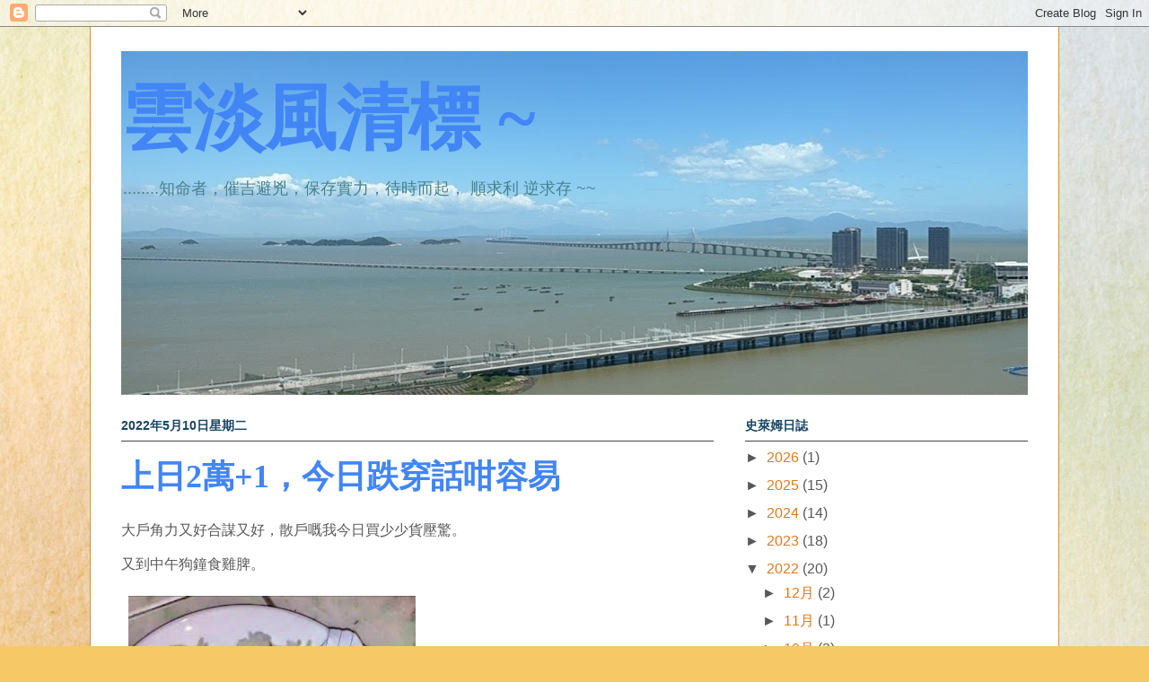

--- FILE ---
content_type: text/html; charset=UTF-8
request_url: https://normalhumanbill.blogspot.com/2022/05/21.html
body_size: 22818
content:
<!DOCTYPE html>
<html class='v2' dir='ltr' lang='zh-HK'>
<head>
<link href='https://www.blogger.com/static/v1/widgets/335934321-css_bundle_v2.css' rel='stylesheet' type='text/css'/>
<meta content='width=1100' name='viewport'/>
<meta content='text/html; charset=UTF-8' http-equiv='Content-Type'/>
<meta content='blogger' name='generator'/>
<link href='https://normalhumanbill.blogspot.com/favicon.ico' rel='icon' type='image/x-icon'/>
<link href='https://normalhumanbill.blogspot.com/2022/05/21.html' rel='canonical'/>
<link rel="alternate" type="application/atom+xml" title="雲淡風清標 ~ - Atom" href="https://normalhumanbill.blogspot.com/feeds/posts/default" />
<link rel="alternate" type="application/rss+xml" title="雲淡風清標 ~ - RSS" href="https://normalhumanbill.blogspot.com/feeds/posts/default?alt=rss" />
<link rel="service.post" type="application/atom+xml" title="雲淡風清標 ~ - Atom" href="https://www.blogger.com/feeds/2881754803522489721/posts/default" />

<link rel="alternate" type="application/atom+xml" title="雲淡風清標 ~ - Atom" href="https://normalhumanbill.blogspot.com/feeds/5734520871697951643/comments/default" />
<!--Can't find substitution for tag [blog.ieCssRetrofitLinks]-->
<link href='https://blogger.googleusercontent.com/img/b/R29vZ2xl/AVvXsEilTK4fkDPbISKtnCwx-Edv0Ex1_71gbwPkXcsovsUSVDXv9pk96vpQjMucMCs-C7cRvM9feW9FF_s13Pb0gnsCacY4Qn4wMGNrXdLnxyROf351SjZoelMrpN5gjhXlkbMGswVS8MT5mlGEFGouMh-mVJ36ACeNg2VNyUFBIqEdp-SoSTyPkIp28GtVTA/s320/IMG_4336.JPG' rel='image_src'/>
<meta content='https://normalhumanbill.blogspot.com/2022/05/21.html' property='og:url'/>
<meta content='上日2萬+1，今日跌穿話咁容易' property='og:title'/>
<meta content='大戶角力又好合謀又好，散戶嘅我今日買少少貨壓驚。 又到中午狗鐘食雞脾。' property='og:description'/>
<meta content='https://blogger.googleusercontent.com/img/b/R29vZ2xl/AVvXsEilTK4fkDPbISKtnCwx-Edv0Ex1_71gbwPkXcsovsUSVDXv9pk96vpQjMucMCs-C7cRvM9feW9FF_s13Pb0gnsCacY4Qn4wMGNrXdLnxyROf351SjZoelMrpN5gjhXlkbMGswVS8MT5mlGEFGouMh-mVJ36ACeNg2VNyUFBIqEdp-SoSTyPkIp28GtVTA/w1200-h630-p-k-no-nu/IMG_4336.JPG' property='og:image'/>
<title>雲淡風清標 ~: 上日2萬+1&#65292;今日跌穿話咁容易</title>
<style id='page-skin-1' type='text/css'><!--
/*
-----------------------------------------------
Blogger Template Style
Name:     Ethereal
Designer: Jason Morrow
URL:      jasonmorrow.etsy.com
----------------------------------------------- */
/* Content
----------------------------------------------- */
body {
font: normal normal 16px Arial, Tahoma, Helvetica, FreeSans, sans-serif;
color: #585858;
background: #F6C866 url(//themes.googleusercontent.com/image?id=0BwVBOzw_-hbMZTMyNTdkZjMtZTI3NS00ZWVjLTk1MTQtMzQ4NmEyMmRlYTE3) no-repeat fixed top center /* Credit: nicodemos (http://www.istockphoto.com/file_closeup.php?id=4157951&platform=blogger) */;
}
html body .content-outer {
min-width: 0;
max-width: 100%;
width: 100%;
}
a:link {
text-decoration: none;
color: #de791c;
}
a:visited {
text-decoration: none;
color: #f6c866;
}
a:hover {
text-decoration: underline;
color: #308ac3;
}
.main-inner {
padding-top: 15px;
}
.body-fauxcolumn-outer {
background: transparent none repeat-x scroll top center;
}
.content-fauxcolumns .fauxcolumn-inner {
background: #ffffff none repeat-x scroll top left;
border-left: 1px solid #d58f42;
border-right: 1px solid #d58f42;
}
/* Flexible Background
----------------------------------------------- */
.content-fauxcolumn-outer .fauxborder-left {
width: 100%;
padding-left: 0;
margin-left: -0;
background-color: transparent;
background-image: none;
background-repeat: no-repeat;
background-position: left top;
}
.content-fauxcolumn-outer .fauxborder-right {
margin-right: -0;
width: 0;
background-color: transparent;
background-image: none;
background-repeat: no-repeat;
background-position: right top;
}
/* Columns
----------------------------------------------- */
.content-inner {
padding: 0;
}
/* Header
----------------------------------------------- */
.header-inner {
padding: 27px 0 3px;
}
.header-inner .section {
margin: 0 35px;
}
.Header h1 {
font: normal bold 80px Times, 'Times New Roman', FreeSerif, serif;
color: #4285F4;
}
.Header h1 a {
color: #4285F4;
}
.Header .description {
font-size: 115%;
color: #45818e;
}
.header-inner .Header .titlewrapper,
.header-inner .Header .descriptionwrapper {
padding-left: 0;
padding-right: 0;
margin-bottom: 0;
}
/* Tabs
----------------------------------------------- */
.tabs-outer {
position: relative;
background: transparent;
}
.tabs-cap-top, .tabs-cap-bottom {
position: absolute;
width: 100%;
}
.tabs-cap-bottom {
bottom: 0;
}
.tabs-inner {
padding: 0;
}
.tabs-inner .section {
margin: 0 35px;
}
*+html body .tabs-inner .widget li {
padding: 1px;
}
.PageList {
border-bottom: 1px solid #6fa8dc;
}
.tabs-inner .widget li.selected a,
.tabs-inner .widget li a:hover {
position: relative;
-moz-border-radius-topleft: 5px;
-moz-border-radius-topright: 5px;
-webkit-border-top-left-radius: 5px;
-webkit-border-top-right-radius: 5px;
-goog-ms-border-top-left-radius: 5px;
-goog-ms-border-top-right-radius: 5px;
border-top-left-radius: 5px;
border-top-right-radius: 5px;
background: #990000 none ;
color: #cc0000;
}
.tabs-inner .widget li a {
display: inline-block;
margin: 0;
margin-right: 1px;
padding: .65em 1.5em;
font: normal normal 12px Arial, Tahoma, Helvetica, FreeSans, sans-serif;
color: #6694f6;
background-color: #351c75;
-moz-border-radius-topleft: 5px;
-moz-border-radius-topright: 5px;
-webkit-border-top-left-radius: 5px;
-webkit-border-top-right-radius: 5px;
-goog-ms-border-top-left-radius: 5px;
-goog-ms-border-top-right-radius: 5px;
border-top-left-radius: 5px;
border-top-right-radius: 5px;
}
/* Headings
----------------------------------------------- */
h2 {
font: normal bold 14px Verdana, Geneva, sans-serif;
color: #184562;
}
/* Widgets
----------------------------------------------- */
.main-inner .column-left-inner {
padding: 0 0 0 20px;
}
.main-inner .column-left-inner .section {
margin-right: 0;
}
.main-inner .column-right-inner {
padding: 0 20px 0 0;
}
.main-inner .column-right-inner .section {
margin-left: 0;
}
.main-inner .section {
padding: 0;
}
.main-inner .widget {
padding: 0 0 15px;
margin: 20px 0;
border-bottom: 1px solid #f6f6f6;
}
.main-inner .widget h2 {
margin: 0;
padding: .6em 0 .5em;
}
.footer-inner .widget h2 {
padding: 0 0 .4em;
}
.main-inner .widget h2 + div, .footer-inner .widget h2 + div {
padding-top: 15px;
}
.main-inner .widget .widget-content {
margin: 0;
padding: 15px 0 0;
}
.main-inner .widget ul, .main-inner .widget #ArchiveList ul.flat {
margin: -15px -15px -15px;
padding: 0;
list-style: none;
}
.main-inner .sidebar .widget h2 {
border-bottom: 1px solid #444444;
}
.main-inner .widget #ArchiveList {
margin: -15px 0 0;
}
.main-inner .widget ul li, .main-inner .widget #ArchiveList ul.flat li {
padding: .5em 15px;
text-indent: 0;
}
.main-inner .widget #ArchiveList ul li {
padding-top: .25em;
padding-bottom: .25em;
}
.main-inner .widget ul li:first-child, .main-inner .widget #ArchiveList ul.flat li:first-child {
border-top: none;
}
.main-inner .widget ul li:last-child, .main-inner .widget #ArchiveList ul.flat li:last-child {
border-bottom: none;
}
.main-inner .widget .post-body ul {
padding: 0 2.5em;
margin: .5em 0;
list-style: disc;
}
.main-inner .widget .post-body ul li {
padding: 0.25em 0;
margin-bottom: .25em;
color: #585858;
border: none;
}
.footer-inner .widget ul {
padding: 0;
list-style: none;
}
.widget .zippy {
color: #585858;
}
/* Posts
----------------------------------------------- */
.main.section {
margin: 0 20px;
}
body .main-inner .Blog {
padding: 0;
background-color: transparent;
border: none;
}
.main-inner .widget h2.date-header {
border-bottom: 1px solid #444444;
}
.date-outer {
position: relative;
margin: 15px 0 20px;
}
.date-outer:first-child {
margin-top: 0;
}
.date-posts {
clear: both;
}
.post-outer, .inline-ad {
border-bottom: 1px solid #f6f6f6;
padding: 30px 0;
}
.post-outer {
padding-bottom: 10px;
}
.post-outer:first-child {
padding-top: 0;
border-top: none;
}
.post-outer:last-child, .inline-ad:last-child {
border-bottom: none;
}
.post-body img {
padding: 8px;
}
h3.post-title, h4 {
font: normal bold 36px Times, Times New Roman, serif;
color: #4285F4;
}
h3.post-title a {
font: normal bold 36px Times, Times New Roman, serif;
color: #4285F4;
text-decoration: none;
}
h3.post-title a:hover {
color: #308ac3;
text-decoration: underline;
}
.post-header {
margin: 0 0 1.5em;
}
.post-body {
line-height: 1.4;
}
.post-footer {
margin: 1.5em 0 0;
}
#blog-pager {
padding: 15px;
}
.blog-feeds, .post-feeds {
margin: 1em 0;
text-align: center;
}
.post-outer .comments {
margin-top: 2em;
}
/* Comments
----------------------------------------------- */
.comments .comments-content .icon.blog-author {
background-repeat: no-repeat;
background-image: url([data-uri]);
}
.comments .comments-content .loadmore a {
background: #ffffff none repeat-x scroll top left;
}
.comments .comments-content .loadmore a {
border-top: 1px solid #444444;
border-bottom: 1px solid #444444;
}
.comments .comment-thread.inline-thread {
background: #ffffff none repeat-x scroll top left;
}
.comments .continue {
border-top: 2px solid #444444;
}
/* Footer
----------------------------------------------- */
.footer-inner {
padding: 30px 0;
overflow: hidden;
}
/* Mobile
----------------------------------------------- */
body.mobile  {
background-size: auto
}
.mobile .body-fauxcolumn-outer {
background: ;
}
.mobile .content-fauxcolumns .fauxcolumn-inner {
opacity: 0.75;
}
.mobile .content-fauxcolumn-outer .fauxborder-right {
margin-right: 0;
}
.mobile-link-button {
background-color: #990000;
}
.mobile-link-button a:link, .mobile-link-button a:visited {
color: #cc0000;
}
.mobile-index-contents {
color: #444444;
}
.mobile .body-fauxcolumn-outer {
background-size: 100% auto;
}
.mobile .mobile-date-outer {
border-bottom: transparent;
}
.mobile .PageList {
border-bottom: none;
}
.mobile .tabs-inner .section {
margin: 0;
}
.mobile .tabs-inner .PageList .widget-content {
background: #990000 none;
color: #cc0000;
}
.mobile .tabs-inner .PageList .widget-content .pagelist-arrow {
border-left: 1px solid #cc0000;
}
.mobile .footer-inner {
overflow: visible;
}
body.mobile .AdSense {
margin: 0 -10px;
}

--></style>
<style id='template-skin-1' type='text/css'><!--
body {
min-width: 1080px;
}
.content-outer, .content-fauxcolumn-outer, .region-inner {
min-width: 1080px;
max-width: 1080px;
_width: 1080px;
}
.main-inner .columns {
padding-left: 0;
padding-right: 350px;
}
.main-inner .fauxcolumn-center-outer {
left: 0;
right: 350px;
/* IE6 does not respect left and right together */
_width: expression(this.parentNode.offsetWidth -
parseInt("0") -
parseInt("350px") + 'px');
}
.main-inner .fauxcolumn-left-outer {
width: 0;
}
.main-inner .fauxcolumn-right-outer {
width: 350px;
}
.main-inner .column-left-outer {
width: 0;
right: 100%;
margin-left: -0;
}
.main-inner .column-right-outer {
width: 350px;
margin-right: -350px;
}
#layout {
min-width: 0;
}
#layout .content-outer {
min-width: 0;
width: 800px;
}
#layout .region-inner {
min-width: 0;
width: auto;
}
body#layout div.add_widget {
padding: 8px;
}
body#layout div.add_widget a {
margin-left: 32px;
}
--></style>
<style>
    body {background-image:url(\/\/themes.googleusercontent.com\/image?id=0BwVBOzw_-hbMZTMyNTdkZjMtZTI3NS00ZWVjLTk1MTQtMzQ4NmEyMmRlYTE3);}
    
@media (max-width: 200px) { body {background-image:url(\/\/themes.googleusercontent.com\/image?id=0BwVBOzw_-hbMZTMyNTdkZjMtZTI3NS00ZWVjLTk1MTQtMzQ4NmEyMmRlYTE3&options=w200);}}
@media (max-width: 400px) and (min-width: 201px) { body {background-image:url(\/\/themes.googleusercontent.com\/image?id=0BwVBOzw_-hbMZTMyNTdkZjMtZTI3NS00ZWVjLTk1MTQtMzQ4NmEyMmRlYTE3&options=w400);}}
@media (max-width: 800px) and (min-width: 401px) { body {background-image:url(\/\/themes.googleusercontent.com\/image?id=0BwVBOzw_-hbMZTMyNTdkZjMtZTI3NS00ZWVjLTk1MTQtMzQ4NmEyMmRlYTE3&options=w800);}}
@media (max-width: 1200px) and (min-width: 801px) { body {background-image:url(\/\/themes.googleusercontent.com\/image?id=0BwVBOzw_-hbMZTMyNTdkZjMtZTI3NS00ZWVjLTk1MTQtMzQ4NmEyMmRlYTE3&options=w1200);}}
/* Last tag covers anything over one higher than the previous max-size cap. */
@media (min-width: 1201px) { body {background-image:url(\/\/themes.googleusercontent.com\/image?id=0BwVBOzw_-hbMZTMyNTdkZjMtZTI3NS00ZWVjLTk1MTQtMzQ4NmEyMmRlYTE3&options=w1600);}}
  </style>
<link href='https://www.blogger.com/dyn-css/authorization.css?targetBlogID=2881754803522489721&amp;zx=90ab22a4-447f-4326-8e89-f8a042d40e15' media='none' onload='if(media!=&#39;all&#39;)media=&#39;all&#39;' rel='stylesheet'/><noscript><link href='https://www.blogger.com/dyn-css/authorization.css?targetBlogID=2881754803522489721&amp;zx=90ab22a4-447f-4326-8e89-f8a042d40e15' rel='stylesheet'/></noscript>
<meta name='google-adsense-platform-account' content='ca-host-pub-1556223355139109'/>
<meta name='google-adsense-platform-domain' content='blogspot.com'/>

</head>
<body class='loading variant-leaves1'>
<div class='navbar section' id='navbar' name='Navbar'><div class='widget Navbar' data-version='1' id='Navbar1'><script type="text/javascript">
    function setAttributeOnload(object, attribute, val) {
      if(window.addEventListener) {
        window.addEventListener('load',
          function(){ object[attribute] = val; }, false);
      } else {
        window.attachEvent('onload', function(){ object[attribute] = val; });
      }
    }
  </script>
<div id="navbar-iframe-container"></div>
<script type="text/javascript" src="https://apis.google.com/js/platform.js"></script>
<script type="text/javascript">
      gapi.load("gapi.iframes:gapi.iframes.style.bubble", function() {
        if (gapi.iframes && gapi.iframes.getContext) {
          gapi.iframes.getContext().openChild({
              url: 'https://www.blogger.com/navbar/2881754803522489721?po\x3d5734520871697951643\x26origin\x3dhttps://normalhumanbill.blogspot.com',
              where: document.getElementById("navbar-iframe-container"),
              id: "navbar-iframe"
          });
        }
      });
    </script><script type="text/javascript">
(function() {
var script = document.createElement('script');
script.type = 'text/javascript';
script.src = '//pagead2.googlesyndication.com/pagead/js/google_top_exp.js';
var head = document.getElementsByTagName('head')[0];
if (head) {
head.appendChild(script);
}})();
</script>
</div></div>
<div class='body-fauxcolumns'>
<div class='fauxcolumn-outer body-fauxcolumn-outer'>
<div class='cap-top'>
<div class='cap-left'></div>
<div class='cap-right'></div>
</div>
<div class='fauxborder-left'>
<div class='fauxborder-right'></div>
<div class='fauxcolumn-inner'>
</div>
</div>
<div class='cap-bottom'>
<div class='cap-left'></div>
<div class='cap-right'></div>
</div>
</div>
</div>
<div class='content'>
<div class='content-fauxcolumns'>
<div class='fauxcolumn-outer content-fauxcolumn-outer'>
<div class='cap-top'>
<div class='cap-left'></div>
<div class='cap-right'></div>
</div>
<div class='fauxborder-left'>
<div class='fauxborder-right'></div>
<div class='fauxcolumn-inner'>
</div>
</div>
<div class='cap-bottom'>
<div class='cap-left'></div>
<div class='cap-right'></div>
</div>
</div>
</div>
<div class='content-outer'>
<div class='content-cap-top cap-top'>
<div class='cap-left'></div>
<div class='cap-right'></div>
</div>
<div class='fauxborder-left content-fauxborder-left'>
<div class='fauxborder-right content-fauxborder-right'></div>
<div class='content-inner'>
<header>
<div class='header-outer'>
<div class='header-cap-top cap-top'>
<div class='cap-left'></div>
<div class='cap-right'></div>
</div>
<div class='fauxborder-left header-fauxborder-left'>
<div class='fauxborder-right header-fauxborder-right'></div>
<div class='region-inner header-inner'>
<div class='header section' id='header' name='標題'><div class='widget Header' data-version='1' id='Header1'>
<div id='header-inner' style='background-image: url("https://blogger.googleusercontent.com/img/a/AVvXsEg6jaGRovIwQ44iQdHN8V7v7WE5QQcorZGWRy-_5FQTWQ5vuEiTkqdcJJ_LYtTX-ahmKoeojtlrwMqFU7jJnt0jsczv1ebRkUoR2D8SJES18-S3kfvoIeVRxAfu-NvCkEnfoSQ-6qNulzLVvTkeZWnwsHH8oi-BRlm_qB6Drd4_gAAAyjPFVTZ32FvJHUlh=s1010"); background-position: left; min-height: 383px; _height: 383px; background-repeat: no-repeat; '>
<div class='titlewrapper' style='background: transparent'>
<h1 class='title' style='background: transparent; border-width: 0px'>
<a href='https://normalhumanbill.blogspot.com/'>
雲淡風清標 ~
</a>
</h1>
</div>
<div class='descriptionwrapper'>
<p class='description'><span>........知命者&#65292;催吉避兇&#65292;保存實力&#65292;待時而起&#65292; 順求利  逆求存 ~~   </span></p>
</div>
</div>
</div></div>
</div>
</div>
<div class='header-cap-bottom cap-bottom'>
<div class='cap-left'></div>
<div class='cap-right'></div>
</div>
</div>
</header>
<div class='tabs-outer'>
<div class='tabs-cap-top cap-top'>
<div class='cap-left'></div>
<div class='cap-right'></div>
</div>
<div class='fauxborder-left tabs-fauxborder-left'>
<div class='fauxborder-right tabs-fauxborder-right'></div>
<div class='region-inner tabs-inner'>
<div class='tabs no-items section' id='crosscol' name='跨欄位'></div>
<div class='tabs no-items section' id='crosscol-overflow' name='Cross-Column 2'></div>
</div>
</div>
<div class='tabs-cap-bottom cap-bottom'>
<div class='cap-left'></div>
<div class='cap-right'></div>
</div>
</div>
<div class='main-outer'>
<div class='main-cap-top cap-top'>
<div class='cap-left'></div>
<div class='cap-right'></div>
</div>
<div class='fauxborder-left main-fauxborder-left'>
<div class='fauxborder-right main-fauxborder-right'></div>
<div class='region-inner main-inner'>
<div class='columns fauxcolumns'>
<div class='fauxcolumn-outer fauxcolumn-center-outer'>
<div class='cap-top'>
<div class='cap-left'></div>
<div class='cap-right'></div>
</div>
<div class='fauxborder-left'>
<div class='fauxborder-right'></div>
<div class='fauxcolumn-inner'>
</div>
</div>
<div class='cap-bottom'>
<div class='cap-left'></div>
<div class='cap-right'></div>
</div>
</div>
<div class='fauxcolumn-outer fauxcolumn-left-outer'>
<div class='cap-top'>
<div class='cap-left'></div>
<div class='cap-right'></div>
</div>
<div class='fauxborder-left'>
<div class='fauxborder-right'></div>
<div class='fauxcolumn-inner'>
</div>
</div>
<div class='cap-bottom'>
<div class='cap-left'></div>
<div class='cap-right'></div>
</div>
</div>
<div class='fauxcolumn-outer fauxcolumn-right-outer'>
<div class='cap-top'>
<div class='cap-left'></div>
<div class='cap-right'></div>
</div>
<div class='fauxborder-left'>
<div class='fauxborder-right'></div>
<div class='fauxcolumn-inner'>
</div>
</div>
<div class='cap-bottom'>
<div class='cap-left'></div>
<div class='cap-right'></div>
</div>
</div>
<!-- corrects IE6 width calculation -->
<div class='columns-inner'>
<div class='column-center-outer'>
<div class='column-center-inner'>
<div class='main section' id='main' name='主機'><div class='widget Blog' data-version='1' id='Blog1'>
<div class='blog-posts hfeed'>

          <div class="date-outer">
        
<h2 class='date-header'><span>2022年5月10日星期二</span></h2>

          <div class="date-posts">
        
<div class='post-outer'>
<div class='post hentry uncustomized-post-template' itemprop='blogPost' itemscope='itemscope' itemtype='http://schema.org/BlogPosting'>
<meta content='https://blogger.googleusercontent.com/img/b/R29vZ2xl/AVvXsEilTK4fkDPbISKtnCwx-Edv0Ex1_71gbwPkXcsovsUSVDXv9pk96vpQjMucMCs-C7cRvM9feW9FF_s13Pb0gnsCacY4Qn4wMGNrXdLnxyROf351SjZoelMrpN5gjhXlkbMGswVS8MT5mlGEFGouMh-mVJ36ACeNg2VNyUFBIqEdp-SoSTyPkIp28GtVTA/s320/IMG_4336.JPG' itemprop='image_url'/>
<meta content='2881754803522489721' itemprop='blogId'/>
<meta content='5734520871697951643' itemprop='postId'/>
<a name='5734520871697951643'></a>
<h3 class='post-title entry-title' itemprop='name'>
上日2萬+1&#65292;今日跌穿話咁容易
</h3>
<div class='post-header'>
<div class='post-header-line-1'></div>
</div>
<div class='post-body entry-content' id='post-body-5734520871697951643' itemprop='description articleBody'>
<p>大戶角力又好合謀又好&#65292;散戶嘅我今日買少少貨壓驚&#12290;</p><p>又到中午狗鐘食雞脾&#12290;</p><div class="separator" style="clear: both; text-align: center;"><a href="https://blogger.googleusercontent.com/img/b/R29vZ2xl/AVvXsEilTK4fkDPbISKtnCwx-Edv0Ex1_71gbwPkXcsovsUSVDXv9pk96vpQjMucMCs-C7cRvM9feW9FF_s13Pb0gnsCacY4Qn4wMGNrXdLnxyROf351SjZoelMrpN5gjhXlkbMGswVS8MT5mlGEFGouMh-mVJ36ACeNg2VNyUFBIqEdp-SoSTyPkIp28GtVTA/s539/IMG_4336.JPG" imageanchor="1" style="clear: left; float: left; margin-bottom: 1em; margin-right: 1em;"><img border="0" data-original-height="539" data-original-width="539" height="320" src="https://blogger.googleusercontent.com/img/b/R29vZ2xl/AVvXsEilTK4fkDPbISKtnCwx-Edv0Ex1_71gbwPkXcsovsUSVDXv9pk96vpQjMucMCs-C7cRvM9feW9FF_s13Pb0gnsCacY4Qn4wMGNrXdLnxyROf351SjZoelMrpN5gjhXlkbMGswVS8MT5mlGEFGouMh-mVJ36ACeNg2VNyUFBIqEdp-SoSTyPkIp28GtVTA/s320/IMG_4336.JPG" width="320" /></a></div><br /><p><br /></p>
<div style='clear: both;'></div>
</div>
<div class='post-footer'>
<div class='post-footer-line post-footer-line-1'>
<span class='post-author vcard'>
發佈者&#65306;
<span class='fn' itemprop='author' itemscope='itemscope' itemtype='http://schema.org/Person'>
<meta content='https://www.blogger.com/profile/12767481786920829360' itemprop='url'/>
<a class='g-profile' href='https://www.blogger.com/profile/12767481786920829360' rel='author' title='author profile'>
<span itemprop='name'>雲淡風清標</span>
</a>
</span>
</span>
<span class='post-timestamp'>
於
<meta content='https://normalhumanbill.blogspot.com/2022/05/21.html' itemprop='url'/>
<a class='timestamp-link' href='https://normalhumanbill.blogspot.com/2022/05/21.html' rel='bookmark' title='permanent link'><abbr class='published' itemprop='datePublished' title='2022-05-10T11:58:00+08:00'>上午11:58</abbr></a>
</span>
<span class='post-comment-link'>
</span>
<span class='post-icons'>
</span>
<div class='post-share-buttons goog-inline-block'>
</div>
</div>
<div class='post-footer-line post-footer-line-2'>
<span class='post-labels'>
標籤&#65306;
<a href='https://normalhumanbill.blogspot.com/search/label/2022%E6%8A%95%E8%B3%87%E8%A8%98%E9%8C%84' rel='tag'>2022投資記錄</a>
</span>
</div>
<div class='post-footer-line post-footer-line-3'>
<span class='post-location'>
</span>
</div>
</div>
</div>
<div class='comments' id='comments'>
<a name='comments'></a>
<h4>10 則留言:</h4>
<div class='comments-content'>
<script async='async' src='' type='text/javascript'></script>
<script type='text/javascript'>
    (function() {
      var items = null;
      var msgs = null;
      var config = {};

// <![CDATA[
      var cursor = null;
      if (items && items.length > 0) {
        cursor = parseInt(items[items.length - 1].timestamp) + 1;
      }

      var bodyFromEntry = function(entry) {
        var text = (entry &&
                    ((entry.content && entry.content.$t) ||
                     (entry.summary && entry.summary.$t))) ||
            '';
        if (entry && entry.gd$extendedProperty) {
          for (var k in entry.gd$extendedProperty) {
            if (entry.gd$extendedProperty[k].name == 'blogger.contentRemoved') {
              return '<span class="deleted-comment">' + text + '</span>';
            }
          }
        }
        return text;
      }

      var parse = function(data) {
        cursor = null;
        var comments = [];
        if (data && data.feed && data.feed.entry) {
          for (var i = 0, entry; entry = data.feed.entry[i]; i++) {
            var comment = {};
            // comment ID, parsed out of the original id format
            var id = /blog-(\d+).post-(\d+)/.exec(entry.id.$t);
            comment.id = id ? id[2] : null;
            comment.body = bodyFromEntry(entry);
            comment.timestamp = Date.parse(entry.published.$t) + '';
            if (entry.author && entry.author.constructor === Array) {
              var auth = entry.author[0];
              if (auth) {
                comment.author = {
                  name: (auth.name ? auth.name.$t : undefined),
                  profileUrl: (auth.uri ? auth.uri.$t : undefined),
                  avatarUrl: (auth.gd$image ? auth.gd$image.src : undefined)
                };
              }
            }
            if (entry.link) {
              if (entry.link[2]) {
                comment.link = comment.permalink = entry.link[2].href;
              }
              if (entry.link[3]) {
                var pid = /.*comments\/default\/(\d+)\?.*/.exec(entry.link[3].href);
                if (pid && pid[1]) {
                  comment.parentId = pid[1];
                }
              }
            }
            comment.deleteclass = 'item-control blog-admin';
            if (entry.gd$extendedProperty) {
              for (var k in entry.gd$extendedProperty) {
                if (entry.gd$extendedProperty[k].name == 'blogger.itemClass') {
                  comment.deleteclass += ' ' + entry.gd$extendedProperty[k].value;
                } else if (entry.gd$extendedProperty[k].name == 'blogger.displayTime') {
                  comment.displayTime = entry.gd$extendedProperty[k].value;
                }
              }
            }
            comments.push(comment);
          }
        }
        return comments;
      };

      var paginator = function(callback) {
        if (hasMore()) {
          var url = config.feed + '?alt=json&v=2&orderby=published&reverse=false&max-results=50';
          if (cursor) {
            url += '&published-min=' + new Date(cursor).toISOString();
          }
          window.bloggercomments = function(data) {
            var parsed = parse(data);
            cursor = parsed.length < 50 ? null
                : parseInt(parsed[parsed.length - 1].timestamp) + 1
            callback(parsed);
            window.bloggercomments = null;
          }
          url += '&callback=bloggercomments';
          var script = document.createElement('script');
          script.type = 'text/javascript';
          script.src = url;
          document.getElementsByTagName('head')[0].appendChild(script);
        }
      };
      var hasMore = function() {
        return !!cursor;
      };
      var getMeta = function(key, comment) {
        if ('iswriter' == key) {
          var matches = !!comment.author
              && comment.author.name == config.authorName
              && comment.author.profileUrl == config.authorUrl;
          return matches ? 'true' : '';
        } else if ('deletelink' == key) {
          return config.baseUri + '/comment/delete/'
               + config.blogId + '/' + comment.id;
        } else if ('deleteclass' == key) {
          return comment.deleteclass;
        }
        return '';
      };

      var replybox = null;
      var replyUrlParts = null;
      var replyParent = undefined;

      var onReply = function(commentId, domId) {
        if (replybox == null) {
          // lazily cache replybox, and adjust to suit this style:
          replybox = document.getElementById('comment-editor');
          if (replybox != null) {
            replybox.height = '250px';
            replybox.style.display = 'block';
            replyUrlParts = replybox.src.split('#');
          }
        }
        if (replybox && (commentId !== replyParent)) {
          replybox.src = '';
          document.getElementById(domId).insertBefore(replybox, null);
          replybox.src = replyUrlParts[0]
              + (commentId ? '&parentID=' + commentId : '')
              + '#' + replyUrlParts[1];
          replyParent = commentId;
        }
      };

      var hash = (window.location.hash || '#').substring(1);
      var startThread, targetComment;
      if (/^comment-form_/.test(hash)) {
        startThread = hash.substring('comment-form_'.length);
      } else if (/^c[0-9]+$/.test(hash)) {
        targetComment = hash.substring(1);
      }

      // Configure commenting API:
      var configJso = {
        'maxDepth': config.maxThreadDepth
      };
      var provider = {
        'id': config.postId,
        'data': items,
        'loadNext': paginator,
        'hasMore': hasMore,
        'getMeta': getMeta,
        'onReply': onReply,
        'rendered': true,
        'initComment': targetComment,
        'initReplyThread': startThread,
        'config': configJso,
        'messages': msgs
      };

      var render = function() {
        if (window.goog && window.goog.comments) {
          var holder = document.getElementById('comment-holder');
          window.goog.comments.render(holder, provider);
        }
      };

      // render now, or queue to render when library loads:
      if (window.goog && window.goog.comments) {
        render();
      } else {
        window.goog = window.goog || {};
        window.goog.comments = window.goog.comments || {};
        window.goog.comments.loadQueue = window.goog.comments.loadQueue || [];
        window.goog.comments.loadQueue.push(render);
      }
    })();
// ]]>
  </script>
<div id='comment-holder'>
<div class="comment-thread toplevel-thread"><ol id="top-ra"><li class="comment" id="c6117401338103693007"><div class="avatar-image-container"><img src="//www.blogger.com/img/blogger_logo_round_35.png" alt=""/></div><div class="comment-block"><div class="comment-header"><cite class="user"><a href="https://www.blogger.com/profile/12767481786920829360" rel="nofollow">雲淡風清標</a></cite><span class="icon user blog-author"></span><span class="datetime secondary-text"><a rel="nofollow" href="https://normalhumanbill.blogspot.com/2022/05/21.html?showComment=1652155204754#c6117401338103693007">2022年5月10日 下午12:00</a></span></div><p class="comment-content">10&#65306;+ 新鴻基(0016)&#12289;+ 中石油(0857)</p><span class="comment-actions secondary-text"><a class="comment-reply" target="_self" data-comment-id="6117401338103693007">回覆</a><span class="item-control blog-admin blog-admin pid-549423540"><a target="_self" href="https://www.blogger.com/comment/delete/2881754803522489721/6117401338103693007">刪除</a></span></span></div><div class="comment-replies"><div id="c6117401338103693007-rt" class="comment-thread inline-thread hidden"><span class="thread-toggle thread-expanded"><span class="thread-arrow"></span><span class="thread-count"><a target="_self">回覆</a></span></span><ol id="c6117401338103693007-ra" class="thread-chrome thread-expanded"><div></div><div id="c6117401338103693007-continue" class="continue"><a class="comment-reply" target="_self" data-comment-id="6117401338103693007">回覆</a></div></ol></div></div><div class="comment-replybox-single" id="c6117401338103693007-ce"></div></li><li class="comment" id="c7770337666345519150"><div class="avatar-image-container"><img src="//www.blogger.com/img/blogger_logo_round_35.png" alt=""/></div><div class="comment-block"><div class="comment-header"><cite class="user"><a href="https://www.blogger.com/profile/08343353980309254308" rel="nofollow">外星人</a></cite><span class="icon user "></span><span class="datetime secondary-text"><a rel="nofollow" href="https://normalhumanbill.blogspot.com/2022/05/21.html?showComment=1652303392928#c7770337666345519150">2022年5月12日 上午5:09</a></span></div><p class="comment-content">隻雞脾搞邊科&#65311;<br>望梅止渴想減肥&#65311;</p><span class="comment-actions secondary-text"><a class="comment-reply" target="_self" data-comment-id="7770337666345519150">回覆</a><span class="item-control blog-admin blog-admin pid-133309319"><a target="_self" href="https://www.blogger.com/comment/delete/2881754803522489721/7770337666345519150">刪除</a></span></span></div><div class="comment-replies"><div id="c7770337666345519150-rt" class="comment-thread inline-thread"><span class="thread-toggle thread-expanded"><span class="thread-arrow"></span><span class="thread-count"><a target="_self">回覆</a></span></span><ol id="c7770337666345519150-ra" class="thread-chrome thread-expanded"><div><li class="comment" id="c7194348332978240"><div class="avatar-image-container"><img src="//www.blogger.com/img/blogger_logo_round_35.png" alt=""/></div><div class="comment-block"><div class="comment-header"><cite class="user"><a href="https://www.blogger.com/profile/12767481786920829360" rel="nofollow">雲淡風清標</a></cite><span class="icon user blog-author"></span><span class="datetime secondary-text"><a rel="nofollow" href="https://normalhumanbill.blogspot.com/2022/05/21.html?showComment=1652328204286#c7194348332978240">2022年5月12日 下午12:03</a></span></div><p class="comment-content">大戶連我隻雞脾都搶埋 &gt;_&lt;</p><span class="comment-actions secondary-text"><span class="item-control blog-admin blog-admin pid-549423540"><a target="_self" href="https://www.blogger.com/comment/delete/2881754803522489721/7194348332978240">刪除</a></span></span></div><div class="comment-replies"><div id="c7194348332978240-rt" class="comment-thread inline-thread hidden"><span class="thread-toggle thread-expanded"><span class="thread-arrow"></span><span class="thread-count"><a target="_self">回覆</a></span></span><ol id="c7194348332978240-ra" class="thread-chrome thread-expanded"><div></div><div id="c7194348332978240-continue" class="continue"><a class="comment-reply" target="_self" data-comment-id="7194348332978240">回覆</a></div></ol></div></div><div class="comment-replybox-single" id="c7194348332978240-ce"></div></li></div><div id="c7770337666345519150-continue" class="continue"><a class="comment-reply" target="_self" data-comment-id="7770337666345519150">回覆</a></div></ol></div></div><div class="comment-replybox-single" id="c7770337666345519150-ce"></div></li><li class="comment" id="c3281722568508890210"><div class="avatar-image-container"><img src="//www.blogger.com/img/blogger_logo_round_35.png" alt=""/></div><div class="comment-block"><div class="comment-header"><cite class="user"><a href="https://www.blogger.com/profile/13354677615616210345" rel="nofollow">ww</a></cite><span class="icon user "></span><span class="datetime secondary-text"><a rel="nofollow" href="https://normalhumanbill.blogspot.com/2022/05/21.html?showComment=1652420183448#c3281722568508890210">2022年5月13日 下午1:36</a></span></div><p class="comment-content">唔駛敢呀??連隻雞脾都輸埋....哈哈</p><span class="comment-actions secondary-text"><a class="comment-reply" target="_self" data-comment-id="3281722568508890210">回覆</a><span class="item-control blog-admin blog-admin pid-619818476"><a target="_self" href="https://www.blogger.com/comment/delete/2881754803522489721/3281722568508890210">刪除</a></span></span></div><div class="comment-replies"><div id="c3281722568508890210-rt" class="comment-thread inline-thread"><span class="thread-toggle thread-expanded"><span class="thread-arrow"></span><span class="thread-count"><a target="_self">回覆</a></span></span><ol id="c3281722568508890210-ra" class="thread-chrome thread-expanded"><div><li class="comment" id="c3731598883884375611"><div class="avatar-image-container"><img src="//www.blogger.com/img/blogger_logo_round_35.png" alt=""/></div><div class="comment-block"><div class="comment-header"><cite class="user"><a href="https://www.blogger.com/profile/12767481786920829360" rel="nofollow">雲淡風清標</a></cite><span class="icon user blog-author"></span><span class="datetime secondary-text"><a rel="nofollow" href="https://normalhumanbill.blogspot.com/2022/05/21.html?showComment=1652426233264#c3731598883884375611">2022年5月13日 下午3:17</a></span></div><p class="comment-content">haha~ 贏輸常事&#12290;多得郭老太增持&#65292;下次可以出個雜扒set&#12290;</p><span class="comment-actions secondary-text"><span class="item-control blog-admin blog-admin pid-549423540"><a target="_self" href="https://www.blogger.com/comment/delete/2881754803522489721/3731598883884375611">刪除</a></span></span></div><div class="comment-replies"><div id="c3731598883884375611-rt" class="comment-thread inline-thread hidden"><span class="thread-toggle thread-expanded"><span class="thread-arrow"></span><span class="thread-count"><a target="_self">回覆</a></span></span><ol id="c3731598883884375611-ra" class="thread-chrome thread-expanded"><div></div><div id="c3731598883884375611-continue" class="continue"><a class="comment-reply" target="_self" data-comment-id="3731598883884375611">回覆</a></div></ol></div></div><div class="comment-replybox-single" id="c3731598883884375611-ce"></div></li></div><div id="c3281722568508890210-continue" class="continue"><a class="comment-reply" target="_self" data-comment-id="3281722568508890210">回覆</a></div></ol></div></div><div class="comment-replybox-single" id="c3281722568508890210-ce"></div></li><li class="comment" id="c5179418788840006459"><div class="avatar-image-container"><img src="//www.blogger.com/img/blogger_logo_round_35.png" alt=""/></div><div class="comment-block"><div class="comment-header"><cite class="user"><a href="https://www.blogger.com/profile/12767481786920829360" rel="nofollow">雲淡風清標</a></cite><span class="icon user blog-author"></span><span class="datetime secondary-text"><a rel="nofollow" href="https://normalhumanbill.blogspot.com/2022/05/21.html?showComment=1652591612458#c5179418788840006459">2022年5月15日 下午1:13</a></span></div><p class="comment-content">跟朋友撈D貨&#65292;買baba試水溫&#12290;<br>新經濟股不嘍唔係我杯茶&#65292;買少少方便同人打牙臼&#12290;<br>10&#65306;+ 新鴻基(0016)&#12289;+ 中石油(0857)<br>13&#65306;+ 阿里(9988)</p><span class="comment-actions secondary-text"><a class="comment-reply" target="_self" data-comment-id="5179418788840006459">回覆</a><span class="item-control blog-admin blog-admin pid-549423540"><a target="_self" href="https://www.blogger.com/comment/delete/2881754803522489721/5179418788840006459">刪除</a></span></span></div><div class="comment-replies"><div id="c5179418788840006459-rt" class="comment-thread inline-thread"><span class="thread-toggle thread-expanded"><span class="thread-arrow"></span><span class="thread-count"><a target="_self">回覆</a></span></span><ol id="c5179418788840006459-ra" class="thread-chrome thread-expanded"><div><li class="comment" id="c4104140708278133679"><div class="avatar-image-container"><img src="//www.blogger.com/img/blogger_logo_round_35.png" alt=""/></div><div class="comment-block"><div class="comment-header"><cite class="user"><a href="https://www.blogger.com/profile/12767481786920829360" rel="nofollow">雲淡風清標</a></cite><span class="icon user blog-author"></span><span class="datetime secondary-text"><a rel="nofollow" href="https://normalhumanbill.blogspot.com/2022/05/21.html?showComment=1652667836534#c4104140708278133679">2022年5月16日 上午10:23</a></span></div><p class="comment-content">見好就走&#65292;走阿里(9988)求安心&#65292;樓下超市特價挪威三文魚紐&#65292;買幾條擺擺冰格慢慢食&#12290;<br>10&#65306;+ 新鴻基(0016)&#12289;+ 中石油(0857)<br>13&#65306;+ 阿里(9988)<br>16&#65306;-  阿里(9988)</p><span class="comment-actions secondary-text"><span class="item-control blog-admin blog-admin pid-549423540"><a target="_self" href="https://www.blogger.com/comment/delete/2881754803522489721/4104140708278133679">刪除</a></span></span></div><div class="comment-replies"><div id="c4104140708278133679-rt" class="comment-thread inline-thread hidden"><span class="thread-toggle thread-expanded"><span class="thread-arrow"></span><span class="thread-count"><a target="_self">回覆</a></span></span><ol id="c4104140708278133679-ra" class="thread-chrome thread-expanded"><div></div><div id="c4104140708278133679-continue" class="continue"><a class="comment-reply" target="_self" data-comment-id="4104140708278133679">回覆</a></div></ol></div></div><div class="comment-replybox-single" id="c4104140708278133679-ce"></div></li><li class="comment" id="c1400334890269069761"><div class="avatar-image-container"><img src="//www.blogger.com/img/blogger_logo_round_35.png" alt=""/></div><div class="comment-block"><div class="comment-header"><cite class="user"><a href="https://www.blogger.com/profile/12767481786920829360" rel="nofollow">雲淡風清標</a></cite><span class="icon user blog-author"></span><span class="datetime secondary-text"><a rel="nofollow" href="https://normalhumanbill.blogspot.com/2022/05/21.html?showComment=1652859968861#c1400334890269069761">2022年5月18日 下午3:46</a></span></div><p class="comment-content">第一次用futu 透支短炒玩下&#65292;食咗算&#12290;<br>啊爺D油股係地溝油唔係石油&#12290;<br>10&#65306;+ 新鴻基(0016)&#12289;+ 中石油(0857)<br>13&#65306;+ 阿里(9988)<br>16&#65306;- 阿里(9988)<br>18&#65306;- 中石油(0857)</p><span class="comment-actions secondary-text"><span class="item-control blog-admin blog-admin pid-549423540"><a target="_self" href="https://www.blogger.com/comment/delete/2881754803522489721/1400334890269069761">刪除</a></span></span></div><div class="comment-replies"><div id="c1400334890269069761-rt" class="comment-thread inline-thread hidden"><span class="thread-toggle thread-expanded"><span class="thread-arrow"></span><span class="thread-count"><a target="_self">回覆</a></span></span><ol id="c1400334890269069761-ra" class="thread-chrome thread-expanded"><div></div><div id="c1400334890269069761-continue" class="continue"><a class="comment-reply" target="_self" data-comment-id="1400334890269069761">回覆</a></div></ol></div></div><div class="comment-replybox-single" id="c1400334890269069761-ce"></div></li><li class="comment" id="c8333869948402058986"><div class="avatar-image-container"><img src="//www.blogger.com/img/blogger_logo_round_35.png" alt=""/></div><div class="comment-block"><div class="comment-header"><cite class="user"><a href="https://www.blogger.com/profile/12767481786920829360" rel="nofollow">雲淡風清標</a></cite><span class="icon user blog-author"></span><span class="datetime secondary-text"><a rel="nofollow" href="https://normalhumanbill.blogspot.com/2022/05/21.html?showComment=1653469108543#c8333869948402058986">2022年5月25日 下午4:58</a></span></div><p class="comment-content">逆風局走新鴻基先&#65292;執個叉燒雞脾飯 + 鹹蛋&#65292;<br>另外金沙坐到屁股生瘡&#65292;呢個位買返口溝溝貨&#65292;<br>ε=(&#180;ο&#65344;*)))唉&#65292;賭股一殼眼淚&#65292;早年輸我一獲金&#65292;E+重複犯錯&#12290;<br>10&#65306;+ 新鴻基(0016)&#12289;+ 中石油(0857)<br>13&#65306;+ 阿里(9988)<br>16&#65306;- 阿里(9988)<br>18&#65306;- 中石油(0857)<br>25&#65306;- 新鴻基(0016) &#12289;+ 金沙(1928) </p><span class="comment-actions secondary-text"><span class="item-control blog-admin blog-admin pid-549423540"><a target="_self" href="https://www.blogger.com/comment/delete/2881754803522489721/8333869948402058986">刪除</a></span></span></div><div class="comment-replies"><div id="c8333869948402058986-rt" class="comment-thread inline-thread hidden"><span class="thread-toggle thread-expanded"><span class="thread-arrow"></span><span class="thread-count"><a target="_self">回覆</a></span></span><ol id="c8333869948402058986-ra" class="thread-chrome thread-expanded"><div></div><div id="c8333869948402058986-continue" class="continue"><a class="comment-reply" target="_self" data-comment-id="8333869948402058986">回覆</a></div></ol></div></div><div class="comment-replybox-single" id="c8333869948402058986-ce"></div></li><li class="comment" id="c2017332411665023512"><div class="avatar-image-container"><img src="//www.blogger.com/img/blogger_logo_round_35.png" alt=""/></div><div class="comment-block"><div class="comment-header"><cite class="user"><a href="https://www.blogger.com/profile/12767481786920829360" rel="nofollow">雲淡風清標</a></cite><span class="icon user blog-author"></span><span class="datetime secondary-text"><a rel="nofollow" href="https://normalhumanbill.blogspot.com/2022/05/21.html?showComment=1653722147805#c2017332411665023512">2022年5月28日 下午3:15</a></span></div><p class="comment-content">策略增持下.....無計 <br>10&#65306;+ 新鴻基(0016)&#12289;+ 中石油(0857)<br>13&#65306;+ 阿里(9988)<br>16&#65306;- 阿里(9988)<br>18&#65306;- 中石油(0857)<br>25&#65306;- 新鴻基(0016) &#12289;+ 金沙(1928)<br>27&#65306;+ 金沙(1928)&#12289;+ MGM (2282)&#12289; + 嘉華(0173)<br></p><span class="comment-actions secondary-text"><span class="item-control blog-admin blog-admin pid-549423540"><a target="_self" href="https://www.blogger.com/comment/delete/2881754803522489721/2017332411665023512">刪除</a></span></span></div><div class="comment-replies"><div id="c2017332411665023512-rt" class="comment-thread inline-thread hidden"><span class="thread-toggle thread-expanded"><span class="thread-arrow"></span><span class="thread-count"><a target="_self">回覆</a></span></span><ol id="c2017332411665023512-ra" class="thread-chrome thread-expanded"><div></div><div id="c2017332411665023512-continue" class="continue"><a class="comment-reply" target="_self" data-comment-id="2017332411665023512">回覆</a></div></ol></div></div><div class="comment-replybox-single" id="c2017332411665023512-ce"></div></li></div><div id="c5179418788840006459-continue" class="continue"><a class="comment-reply" target="_self" data-comment-id="5179418788840006459">回覆</a></div></ol></div></div><div class="comment-replybox-single" id="c5179418788840006459-ce"></div></li></ol><div id="top-continue" class="continue"><a class="comment-reply" target="_self">新增留言</a></div><div class="comment-replybox-thread" id="top-ce"></div><div class="loadmore hidden" data-post-id="5734520871697951643"><a target="_self">載入更多...</a></div></div>
</div>
</div>
<p class='comment-footer'>
<div class='comment-form'>
<a name='comment-form'></a>
<p>
</p>
<a href='https://www.blogger.com/comment/frame/2881754803522489721?po=5734520871697951643&hl=zh-HK&saa=85391&origin=https://normalhumanbill.blogspot.com' id='comment-editor-src'></a>
<iframe allowtransparency='true' class='blogger-iframe-colorize blogger-comment-from-post' frameborder='0' height='410px' id='comment-editor' name='comment-editor' src='' width='100%'></iframe>
<script src='https://www.blogger.com/static/v1/jsbin/2830521187-comment_from_post_iframe.js' type='text/javascript'></script>
<script type='text/javascript'>
      BLOG_CMT_createIframe('https://www.blogger.com/rpc_relay.html');
    </script>
</div>
</p>
<div id='backlinks-container'>
<div id='Blog1_backlinks-container'>
</div>
</div>
</div>
</div>

        </div></div>
      
</div>
<div class='blog-pager' id='blog-pager'>
<span id='blog-pager-newer-link'>
<a class='blog-pager-newer-link' href='https://normalhumanbill.blogspot.com/2022/05/blog-post.html' id='Blog1_blog-pager-newer-link' title='較新的文章'>較新的文章</a>
</span>
<span id='blog-pager-older-link'>
<a class='blog-pager-older-link' href='https://normalhumanbill.blogspot.com/2022/04/5.html' id='Blog1_blog-pager-older-link' title='較舊的文章'>較舊的文章</a>
</span>
<a class='home-link' href='https://normalhumanbill.blogspot.com/'>首頁</a>
</div>
<div class='clear'></div>
<div class='post-feeds'>
<div class='feed-links'>
訂閱&#65306;
<a class='feed-link' href='https://normalhumanbill.blogspot.com/feeds/5734520871697951643/comments/default' target='_blank' type='application/atom+xml'>發佈留言 (Atom)</a>
</div>
</div>
</div></div>
</div>
</div>
<div class='column-left-outer'>
<div class='column-left-inner'>
<aside>
</aside>
</div>
</div>
<div class='column-right-outer'>
<div class='column-right-inner'>
<aside>
<div class='sidebar section' id='sidebar-right-1'><div class='widget BlogArchive' data-version='1' id='BlogArchive1'>
<h2>史萊姆日誌</h2>
<div class='widget-content'>
<div id='ArchiveList'>
<div id='BlogArchive1_ArchiveList'>
<ul class='hierarchy'>
<li class='archivedate collapsed'>
<a class='toggle' href='javascript:void(0)'>
<span class='zippy'>

        &#9658;&#160;
      
</span>
</a>
<a class='post-count-link' href='https://normalhumanbill.blogspot.com/2026/'>
2026
</a>
<span class='post-count' dir='ltr'>(1)</span>
<ul class='hierarchy'>
<li class='archivedate collapsed'>
<a class='toggle' href='javascript:void(0)'>
<span class='zippy'>

        &#9658;&#160;
      
</span>
</a>
<a class='post-count-link' href='https://normalhumanbill.blogspot.com/2026/01/'>
1月
</a>
<span class='post-count' dir='ltr'>(1)</span>
</li>
</ul>
</li>
</ul>
<ul class='hierarchy'>
<li class='archivedate collapsed'>
<a class='toggle' href='javascript:void(0)'>
<span class='zippy'>

        &#9658;&#160;
      
</span>
</a>
<a class='post-count-link' href='https://normalhumanbill.blogspot.com/2025/'>
2025
</a>
<span class='post-count' dir='ltr'>(15)</span>
<ul class='hierarchy'>
<li class='archivedate collapsed'>
<a class='toggle' href='javascript:void(0)'>
<span class='zippy'>

        &#9658;&#160;
      
</span>
</a>
<a class='post-count-link' href='https://normalhumanbill.blogspot.com/2025/12/'>
12月
</a>
<span class='post-count' dir='ltr'>(1)</span>
</li>
</ul>
<ul class='hierarchy'>
<li class='archivedate collapsed'>
<a class='toggle' href='javascript:void(0)'>
<span class='zippy'>

        &#9658;&#160;
      
</span>
</a>
<a class='post-count-link' href='https://normalhumanbill.blogspot.com/2025/11/'>
11月
</a>
<span class='post-count' dir='ltr'>(1)</span>
</li>
</ul>
<ul class='hierarchy'>
<li class='archivedate collapsed'>
<a class='toggle' href='javascript:void(0)'>
<span class='zippy'>

        &#9658;&#160;
      
</span>
</a>
<a class='post-count-link' href='https://normalhumanbill.blogspot.com/2025/10/'>
10月
</a>
<span class='post-count' dir='ltr'>(2)</span>
</li>
</ul>
<ul class='hierarchy'>
<li class='archivedate collapsed'>
<a class='toggle' href='javascript:void(0)'>
<span class='zippy'>

        &#9658;&#160;
      
</span>
</a>
<a class='post-count-link' href='https://normalhumanbill.blogspot.com/2025/09/'>
9月
</a>
<span class='post-count' dir='ltr'>(1)</span>
</li>
</ul>
<ul class='hierarchy'>
<li class='archivedate collapsed'>
<a class='toggle' href='javascript:void(0)'>
<span class='zippy'>

        &#9658;&#160;
      
</span>
</a>
<a class='post-count-link' href='https://normalhumanbill.blogspot.com/2025/08/'>
8月
</a>
<span class='post-count' dir='ltr'>(1)</span>
</li>
</ul>
<ul class='hierarchy'>
<li class='archivedate collapsed'>
<a class='toggle' href='javascript:void(0)'>
<span class='zippy'>

        &#9658;&#160;
      
</span>
</a>
<a class='post-count-link' href='https://normalhumanbill.blogspot.com/2025/07/'>
7月
</a>
<span class='post-count' dir='ltr'>(2)</span>
</li>
</ul>
<ul class='hierarchy'>
<li class='archivedate collapsed'>
<a class='toggle' href='javascript:void(0)'>
<span class='zippy'>

        &#9658;&#160;
      
</span>
</a>
<a class='post-count-link' href='https://normalhumanbill.blogspot.com/2025/06/'>
6月
</a>
<span class='post-count' dir='ltr'>(1)</span>
</li>
</ul>
<ul class='hierarchy'>
<li class='archivedate collapsed'>
<a class='toggle' href='javascript:void(0)'>
<span class='zippy'>

        &#9658;&#160;
      
</span>
</a>
<a class='post-count-link' href='https://normalhumanbill.blogspot.com/2025/05/'>
5月
</a>
<span class='post-count' dir='ltr'>(1)</span>
</li>
</ul>
<ul class='hierarchy'>
<li class='archivedate collapsed'>
<a class='toggle' href='javascript:void(0)'>
<span class='zippy'>

        &#9658;&#160;
      
</span>
</a>
<a class='post-count-link' href='https://normalhumanbill.blogspot.com/2025/04/'>
4月
</a>
<span class='post-count' dir='ltr'>(1)</span>
</li>
</ul>
<ul class='hierarchy'>
<li class='archivedate collapsed'>
<a class='toggle' href='javascript:void(0)'>
<span class='zippy'>

        &#9658;&#160;
      
</span>
</a>
<a class='post-count-link' href='https://normalhumanbill.blogspot.com/2025/03/'>
3月
</a>
<span class='post-count' dir='ltr'>(2)</span>
</li>
</ul>
<ul class='hierarchy'>
<li class='archivedate collapsed'>
<a class='toggle' href='javascript:void(0)'>
<span class='zippy'>

        &#9658;&#160;
      
</span>
</a>
<a class='post-count-link' href='https://normalhumanbill.blogspot.com/2025/02/'>
2月
</a>
<span class='post-count' dir='ltr'>(1)</span>
</li>
</ul>
<ul class='hierarchy'>
<li class='archivedate collapsed'>
<a class='toggle' href='javascript:void(0)'>
<span class='zippy'>

        &#9658;&#160;
      
</span>
</a>
<a class='post-count-link' href='https://normalhumanbill.blogspot.com/2025/01/'>
1月
</a>
<span class='post-count' dir='ltr'>(1)</span>
</li>
</ul>
</li>
</ul>
<ul class='hierarchy'>
<li class='archivedate collapsed'>
<a class='toggle' href='javascript:void(0)'>
<span class='zippy'>

        &#9658;&#160;
      
</span>
</a>
<a class='post-count-link' href='https://normalhumanbill.blogspot.com/2024/'>
2024
</a>
<span class='post-count' dir='ltr'>(14)</span>
<ul class='hierarchy'>
<li class='archivedate collapsed'>
<a class='toggle' href='javascript:void(0)'>
<span class='zippy'>

        &#9658;&#160;
      
</span>
</a>
<a class='post-count-link' href='https://normalhumanbill.blogspot.com/2024/12/'>
12月
</a>
<span class='post-count' dir='ltr'>(1)</span>
</li>
</ul>
<ul class='hierarchy'>
<li class='archivedate collapsed'>
<a class='toggle' href='javascript:void(0)'>
<span class='zippy'>

        &#9658;&#160;
      
</span>
</a>
<a class='post-count-link' href='https://normalhumanbill.blogspot.com/2024/10/'>
10月
</a>
<span class='post-count' dir='ltr'>(1)</span>
</li>
</ul>
<ul class='hierarchy'>
<li class='archivedate collapsed'>
<a class='toggle' href='javascript:void(0)'>
<span class='zippy'>

        &#9658;&#160;
      
</span>
</a>
<a class='post-count-link' href='https://normalhumanbill.blogspot.com/2024/09/'>
9月
</a>
<span class='post-count' dir='ltr'>(1)</span>
</li>
</ul>
<ul class='hierarchy'>
<li class='archivedate collapsed'>
<a class='toggle' href='javascript:void(0)'>
<span class='zippy'>

        &#9658;&#160;
      
</span>
</a>
<a class='post-count-link' href='https://normalhumanbill.blogspot.com/2024/08/'>
8月
</a>
<span class='post-count' dir='ltr'>(1)</span>
</li>
</ul>
<ul class='hierarchy'>
<li class='archivedate collapsed'>
<a class='toggle' href='javascript:void(0)'>
<span class='zippy'>

        &#9658;&#160;
      
</span>
</a>
<a class='post-count-link' href='https://normalhumanbill.blogspot.com/2024/07/'>
7月
</a>
<span class='post-count' dir='ltr'>(1)</span>
</li>
</ul>
<ul class='hierarchy'>
<li class='archivedate collapsed'>
<a class='toggle' href='javascript:void(0)'>
<span class='zippy'>

        &#9658;&#160;
      
</span>
</a>
<a class='post-count-link' href='https://normalhumanbill.blogspot.com/2024/06/'>
6月
</a>
<span class='post-count' dir='ltr'>(1)</span>
</li>
</ul>
<ul class='hierarchy'>
<li class='archivedate collapsed'>
<a class='toggle' href='javascript:void(0)'>
<span class='zippy'>

        &#9658;&#160;
      
</span>
</a>
<a class='post-count-link' href='https://normalhumanbill.blogspot.com/2024/05/'>
5月
</a>
<span class='post-count' dir='ltr'>(1)</span>
</li>
</ul>
<ul class='hierarchy'>
<li class='archivedate collapsed'>
<a class='toggle' href='javascript:void(0)'>
<span class='zippy'>

        &#9658;&#160;
      
</span>
</a>
<a class='post-count-link' href='https://normalhumanbill.blogspot.com/2024/04/'>
4月
</a>
<span class='post-count' dir='ltr'>(3)</span>
</li>
</ul>
<ul class='hierarchy'>
<li class='archivedate collapsed'>
<a class='toggle' href='javascript:void(0)'>
<span class='zippy'>

        &#9658;&#160;
      
</span>
</a>
<a class='post-count-link' href='https://normalhumanbill.blogspot.com/2024/03/'>
3月
</a>
<span class='post-count' dir='ltr'>(1)</span>
</li>
</ul>
<ul class='hierarchy'>
<li class='archivedate collapsed'>
<a class='toggle' href='javascript:void(0)'>
<span class='zippy'>

        &#9658;&#160;
      
</span>
</a>
<a class='post-count-link' href='https://normalhumanbill.blogspot.com/2024/02/'>
2月
</a>
<span class='post-count' dir='ltr'>(1)</span>
</li>
</ul>
<ul class='hierarchy'>
<li class='archivedate collapsed'>
<a class='toggle' href='javascript:void(0)'>
<span class='zippy'>

        &#9658;&#160;
      
</span>
</a>
<a class='post-count-link' href='https://normalhumanbill.blogspot.com/2024/01/'>
1月
</a>
<span class='post-count' dir='ltr'>(2)</span>
</li>
</ul>
</li>
</ul>
<ul class='hierarchy'>
<li class='archivedate collapsed'>
<a class='toggle' href='javascript:void(0)'>
<span class='zippy'>

        &#9658;&#160;
      
</span>
</a>
<a class='post-count-link' href='https://normalhumanbill.blogspot.com/2023/'>
2023
</a>
<span class='post-count' dir='ltr'>(18)</span>
<ul class='hierarchy'>
<li class='archivedate collapsed'>
<a class='toggle' href='javascript:void(0)'>
<span class='zippy'>

        &#9658;&#160;
      
</span>
</a>
<a class='post-count-link' href='https://normalhumanbill.blogspot.com/2023/12/'>
12月
</a>
<span class='post-count' dir='ltr'>(1)</span>
</li>
</ul>
<ul class='hierarchy'>
<li class='archivedate collapsed'>
<a class='toggle' href='javascript:void(0)'>
<span class='zippy'>

        &#9658;&#160;
      
</span>
</a>
<a class='post-count-link' href='https://normalhumanbill.blogspot.com/2023/11/'>
11月
</a>
<span class='post-count' dir='ltr'>(4)</span>
</li>
</ul>
<ul class='hierarchy'>
<li class='archivedate collapsed'>
<a class='toggle' href='javascript:void(0)'>
<span class='zippy'>

        &#9658;&#160;
      
</span>
</a>
<a class='post-count-link' href='https://normalhumanbill.blogspot.com/2023/10/'>
10月
</a>
<span class='post-count' dir='ltr'>(1)</span>
</li>
</ul>
<ul class='hierarchy'>
<li class='archivedate collapsed'>
<a class='toggle' href='javascript:void(0)'>
<span class='zippy'>

        &#9658;&#160;
      
</span>
</a>
<a class='post-count-link' href='https://normalhumanbill.blogspot.com/2023/09/'>
9月
</a>
<span class='post-count' dir='ltr'>(2)</span>
</li>
</ul>
<ul class='hierarchy'>
<li class='archivedate collapsed'>
<a class='toggle' href='javascript:void(0)'>
<span class='zippy'>

        &#9658;&#160;
      
</span>
</a>
<a class='post-count-link' href='https://normalhumanbill.blogspot.com/2023/08/'>
8月
</a>
<span class='post-count' dir='ltr'>(1)</span>
</li>
</ul>
<ul class='hierarchy'>
<li class='archivedate collapsed'>
<a class='toggle' href='javascript:void(0)'>
<span class='zippy'>

        &#9658;&#160;
      
</span>
</a>
<a class='post-count-link' href='https://normalhumanbill.blogspot.com/2023/07/'>
7月
</a>
<span class='post-count' dir='ltr'>(1)</span>
</li>
</ul>
<ul class='hierarchy'>
<li class='archivedate collapsed'>
<a class='toggle' href='javascript:void(0)'>
<span class='zippy'>

        &#9658;&#160;
      
</span>
</a>
<a class='post-count-link' href='https://normalhumanbill.blogspot.com/2023/06/'>
6月
</a>
<span class='post-count' dir='ltr'>(2)</span>
</li>
</ul>
<ul class='hierarchy'>
<li class='archivedate collapsed'>
<a class='toggle' href='javascript:void(0)'>
<span class='zippy'>

        &#9658;&#160;
      
</span>
</a>
<a class='post-count-link' href='https://normalhumanbill.blogspot.com/2023/05/'>
5月
</a>
<span class='post-count' dir='ltr'>(1)</span>
</li>
</ul>
<ul class='hierarchy'>
<li class='archivedate collapsed'>
<a class='toggle' href='javascript:void(0)'>
<span class='zippy'>

        &#9658;&#160;
      
</span>
</a>
<a class='post-count-link' href='https://normalhumanbill.blogspot.com/2023/04/'>
4月
</a>
<span class='post-count' dir='ltr'>(1)</span>
</li>
</ul>
<ul class='hierarchy'>
<li class='archivedate collapsed'>
<a class='toggle' href='javascript:void(0)'>
<span class='zippy'>

        &#9658;&#160;
      
</span>
</a>
<a class='post-count-link' href='https://normalhumanbill.blogspot.com/2023/03/'>
3月
</a>
<span class='post-count' dir='ltr'>(2)</span>
</li>
</ul>
<ul class='hierarchy'>
<li class='archivedate collapsed'>
<a class='toggle' href='javascript:void(0)'>
<span class='zippy'>

        &#9658;&#160;
      
</span>
</a>
<a class='post-count-link' href='https://normalhumanbill.blogspot.com/2023/02/'>
2月
</a>
<span class='post-count' dir='ltr'>(1)</span>
</li>
</ul>
<ul class='hierarchy'>
<li class='archivedate collapsed'>
<a class='toggle' href='javascript:void(0)'>
<span class='zippy'>

        &#9658;&#160;
      
</span>
</a>
<a class='post-count-link' href='https://normalhumanbill.blogspot.com/2023/01/'>
1月
</a>
<span class='post-count' dir='ltr'>(1)</span>
</li>
</ul>
</li>
</ul>
<ul class='hierarchy'>
<li class='archivedate expanded'>
<a class='toggle' href='javascript:void(0)'>
<span class='zippy toggle-open'>

        &#9660;&#160;
      
</span>
</a>
<a class='post-count-link' href='https://normalhumanbill.blogspot.com/2022/'>
2022
</a>
<span class='post-count' dir='ltr'>(20)</span>
<ul class='hierarchy'>
<li class='archivedate collapsed'>
<a class='toggle' href='javascript:void(0)'>
<span class='zippy'>

        &#9658;&#160;
      
</span>
</a>
<a class='post-count-link' href='https://normalhumanbill.blogspot.com/2022/12/'>
12月
</a>
<span class='post-count' dir='ltr'>(2)</span>
</li>
</ul>
<ul class='hierarchy'>
<li class='archivedate collapsed'>
<a class='toggle' href='javascript:void(0)'>
<span class='zippy'>

        &#9658;&#160;
      
</span>
</a>
<a class='post-count-link' href='https://normalhumanbill.blogspot.com/2022/11/'>
11月
</a>
<span class='post-count' dir='ltr'>(1)</span>
</li>
</ul>
<ul class='hierarchy'>
<li class='archivedate collapsed'>
<a class='toggle' href='javascript:void(0)'>
<span class='zippy'>

        &#9658;&#160;
      
</span>
</a>
<a class='post-count-link' href='https://normalhumanbill.blogspot.com/2022/10/'>
10月
</a>
<span class='post-count' dir='ltr'>(2)</span>
</li>
</ul>
<ul class='hierarchy'>
<li class='archivedate collapsed'>
<a class='toggle' href='javascript:void(0)'>
<span class='zippy'>

        &#9658;&#160;
      
</span>
</a>
<a class='post-count-link' href='https://normalhumanbill.blogspot.com/2022/09/'>
9月
</a>
<span class='post-count' dir='ltr'>(1)</span>
</li>
</ul>
<ul class='hierarchy'>
<li class='archivedate collapsed'>
<a class='toggle' href='javascript:void(0)'>
<span class='zippy'>

        &#9658;&#160;
      
</span>
</a>
<a class='post-count-link' href='https://normalhumanbill.blogspot.com/2022/08/'>
8月
</a>
<span class='post-count' dir='ltr'>(1)</span>
</li>
</ul>
<ul class='hierarchy'>
<li class='archivedate collapsed'>
<a class='toggle' href='javascript:void(0)'>
<span class='zippy'>

        &#9658;&#160;
      
</span>
</a>
<a class='post-count-link' href='https://normalhumanbill.blogspot.com/2022/07/'>
7月
</a>
<span class='post-count' dir='ltr'>(1)</span>
</li>
</ul>
<ul class='hierarchy'>
<li class='archivedate collapsed'>
<a class='toggle' href='javascript:void(0)'>
<span class='zippy'>

        &#9658;&#160;
      
</span>
</a>
<a class='post-count-link' href='https://normalhumanbill.blogspot.com/2022/06/'>
6月
</a>
<span class='post-count' dir='ltr'>(1)</span>
</li>
</ul>
<ul class='hierarchy'>
<li class='archivedate expanded'>
<a class='toggle' href='javascript:void(0)'>
<span class='zippy toggle-open'>

        &#9660;&#160;
      
</span>
</a>
<a class='post-count-link' href='https://normalhumanbill.blogspot.com/2022/05/'>
5月
</a>
<span class='post-count' dir='ltr'>(4)</span>
<ul class='posts'>
<li><a href='https://normalhumanbill.blogspot.com/2022/05/0883.html'>股友微論 - 中海油(0883)</a></li>
<li><a href='https://normalhumanbill.blogspot.com/2022/05/vs.html'>成功 vs 失敗 做個小記錄</a></li>
<li><a href='https://normalhumanbill.blogspot.com/2022/05/blog-post.html'>疫情下&#65292;香港公務員加人工 花生一篇</a></li>
<li><a href='https://normalhumanbill.blogspot.com/2022/05/21.html'>上日2萬+1&#65292;今日跌穿話咁容易</a></li>
</ul>
</li>
</ul>
<ul class='hierarchy'>
<li class='archivedate collapsed'>
<a class='toggle' href='javascript:void(0)'>
<span class='zippy'>

        &#9658;&#160;
      
</span>
</a>
<a class='post-count-link' href='https://normalhumanbill.blogspot.com/2022/04/'>
4月
</a>
<span class='post-count' dir='ltr'>(2)</span>
</li>
</ul>
<ul class='hierarchy'>
<li class='archivedate collapsed'>
<a class='toggle' href='javascript:void(0)'>
<span class='zippy'>

        &#9658;&#160;
      
</span>
</a>
<a class='post-count-link' href='https://normalhumanbill.blogspot.com/2022/03/'>
3月
</a>
<span class='post-count' dir='ltr'>(1)</span>
</li>
</ul>
<ul class='hierarchy'>
<li class='archivedate collapsed'>
<a class='toggle' href='javascript:void(0)'>
<span class='zippy'>

        &#9658;&#160;
      
</span>
</a>
<a class='post-count-link' href='https://normalhumanbill.blogspot.com/2022/02/'>
2月
</a>
<span class='post-count' dir='ltr'>(2)</span>
</li>
</ul>
<ul class='hierarchy'>
<li class='archivedate collapsed'>
<a class='toggle' href='javascript:void(0)'>
<span class='zippy'>

        &#9658;&#160;
      
</span>
</a>
<a class='post-count-link' href='https://normalhumanbill.blogspot.com/2022/01/'>
1月
</a>
<span class='post-count' dir='ltr'>(2)</span>
</li>
</ul>
</li>
</ul>
<ul class='hierarchy'>
<li class='archivedate collapsed'>
<a class='toggle' href='javascript:void(0)'>
<span class='zippy'>

        &#9658;&#160;
      
</span>
</a>
<a class='post-count-link' href='https://normalhumanbill.blogspot.com/2021/'>
2021
</a>
<span class='post-count' dir='ltr'>(49)</span>
<ul class='hierarchy'>
<li class='archivedate collapsed'>
<a class='toggle' href='javascript:void(0)'>
<span class='zippy'>

        &#9658;&#160;
      
</span>
</a>
<a class='post-count-link' href='https://normalhumanbill.blogspot.com/2021/12/'>
12月
</a>
<span class='post-count' dir='ltr'>(2)</span>
</li>
</ul>
<ul class='hierarchy'>
<li class='archivedate collapsed'>
<a class='toggle' href='javascript:void(0)'>
<span class='zippy'>

        &#9658;&#160;
      
</span>
</a>
<a class='post-count-link' href='https://normalhumanbill.blogspot.com/2021/11/'>
11月
</a>
<span class='post-count' dir='ltr'>(1)</span>
</li>
</ul>
<ul class='hierarchy'>
<li class='archivedate collapsed'>
<a class='toggle' href='javascript:void(0)'>
<span class='zippy'>

        &#9658;&#160;
      
</span>
</a>
<a class='post-count-link' href='https://normalhumanbill.blogspot.com/2021/10/'>
10月
</a>
<span class='post-count' dir='ltr'>(1)</span>
</li>
</ul>
<ul class='hierarchy'>
<li class='archivedate collapsed'>
<a class='toggle' href='javascript:void(0)'>
<span class='zippy'>

        &#9658;&#160;
      
</span>
</a>
<a class='post-count-link' href='https://normalhumanbill.blogspot.com/2021/09/'>
9月
</a>
<span class='post-count' dir='ltr'>(8)</span>
</li>
</ul>
<ul class='hierarchy'>
<li class='archivedate collapsed'>
<a class='toggle' href='javascript:void(0)'>
<span class='zippy'>

        &#9658;&#160;
      
</span>
</a>
<a class='post-count-link' href='https://normalhumanbill.blogspot.com/2021/08/'>
8月
</a>
<span class='post-count' dir='ltr'>(8)</span>
</li>
</ul>
<ul class='hierarchy'>
<li class='archivedate collapsed'>
<a class='toggle' href='javascript:void(0)'>
<span class='zippy'>

        &#9658;&#160;
      
</span>
</a>
<a class='post-count-link' href='https://normalhumanbill.blogspot.com/2021/07/'>
7月
</a>
<span class='post-count' dir='ltr'>(8)</span>
</li>
</ul>
<ul class='hierarchy'>
<li class='archivedate collapsed'>
<a class='toggle' href='javascript:void(0)'>
<span class='zippy'>

        &#9658;&#160;
      
</span>
</a>
<a class='post-count-link' href='https://normalhumanbill.blogspot.com/2021/06/'>
6月
</a>
<span class='post-count' dir='ltr'>(7)</span>
</li>
</ul>
<ul class='hierarchy'>
<li class='archivedate collapsed'>
<a class='toggle' href='javascript:void(0)'>
<span class='zippy'>

        &#9658;&#160;
      
</span>
</a>
<a class='post-count-link' href='https://normalhumanbill.blogspot.com/2021/04/'>
4月
</a>
<span class='post-count' dir='ltr'>(1)</span>
</li>
</ul>
<ul class='hierarchy'>
<li class='archivedate collapsed'>
<a class='toggle' href='javascript:void(0)'>
<span class='zippy'>

        &#9658;&#160;
      
</span>
</a>
<a class='post-count-link' href='https://normalhumanbill.blogspot.com/2021/03/'>
3月
</a>
<span class='post-count' dir='ltr'>(5)</span>
</li>
</ul>
<ul class='hierarchy'>
<li class='archivedate collapsed'>
<a class='toggle' href='javascript:void(0)'>
<span class='zippy'>

        &#9658;&#160;
      
</span>
</a>
<a class='post-count-link' href='https://normalhumanbill.blogspot.com/2021/02/'>
2月
</a>
<span class='post-count' dir='ltr'>(6)</span>
</li>
</ul>
<ul class='hierarchy'>
<li class='archivedate collapsed'>
<a class='toggle' href='javascript:void(0)'>
<span class='zippy'>

        &#9658;&#160;
      
</span>
</a>
<a class='post-count-link' href='https://normalhumanbill.blogspot.com/2021/01/'>
1月
</a>
<span class='post-count' dir='ltr'>(2)</span>
</li>
</ul>
</li>
</ul>
<ul class='hierarchy'>
<li class='archivedate collapsed'>
<a class='toggle' href='javascript:void(0)'>
<span class='zippy'>

        &#9658;&#160;
      
</span>
</a>
<a class='post-count-link' href='https://normalhumanbill.blogspot.com/2020/'>
2020
</a>
<span class='post-count' dir='ltr'>(45)</span>
<ul class='hierarchy'>
<li class='archivedate collapsed'>
<a class='toggle' href='javascript:void(0)'>
<span class='zippy'>

        &#9658;&#160;
      
</span>
</a>
<a class='post-count-link' href='https://normalhumanbill.blogspot.com/2020/12/'>
12月
</a>
<span class='post-count' dir='ltr'>(3)</span>
</li>
</ul>
<ul class='hierarchy'>
<li class='archivedate collapsed'>
<a class='toggle' href='javascript:void(0)'>
<span class='zippy'>

        &#9658;&#160;
      
</span>
</a>
<a class='post-count-link' href='https://normalhumanbill.blogspot.com/2020/11/'>
11月
</a>
<span class='post-count' dir='ltr'>(2)</span>
</li>
</ul>
<ul class='hierarchy'>
<li class='archivedate collapsed'>
<a class='toggle' href='javascript:void(0)'>
<span class='zippy'>

        &#9658;&#160;
      
</span>
</a>
<a class='post-count-link' href='https://normalhumanbill.blogspot.com/2020/10/'>
10月
</a>
<span class='post-count' dir='ltr'>(2)</span>
</li>
</ul>
<ul class='hierarchy'>
<li class='archivedate collapsed'>
<a class='toggle' href='javascript:void(0)'>
<span class='zippy'>

        &#9658;&#160;
      
</span>
</a>
<a class='post-count-link' href='https://normalhumanbill.blogspot.com/2020/09/'>
9月
</a>
<span class='post-count' dir='ltr'>(1)</span>
</li>
</ul>
<ul class='hierarchy'>
<li class='archivedate collapsed'>
<a class='toggle' href='javascript:void(0)'>
<span class='zippy'>

        &#9658;&#160;
      
</span>
</a>
<a class='post-count-link' href='https://normalhumanbill.blogspot.com/2020/08/'>
8月
</a>
<span class='post-count' dir='ltr'>(9)</span>
</li>
</ul>
<ul class='hierarchy'>
<li class='archivedate collapsed'>
<a class='toggle' href='javascript:void(0)'>
<span class='zippy'>

        &#9658;&#160;
      
</span>
</a>
<a class='post-count-link' href='https://normalhumanbill.blogspot.com/2020/07/'>
7月
</a>
<span class='post-count' dir='ltr'>(7)</span>
</li>
</ul>
<ul class='hierarchy'>
<li class='archivedate collapsed'>
<a class='toggle' href='javascript:void(0)'>
<span class='zippy'>

        &#9658;&#160;
      
</span>
</a>
<a class='post-count-link' href='https://normalhumanbill.blogspot.com/2020/06/'>
6月
</a>
<span class='post-count' dir='ltr'>(7)</span>
</li>
</ul>
<ul class='hierarchy'>
<li class='archivedate collapsed'>
<a class='toggle' href='javascript:void(0)'>
<span class='zippy'>

        &#9658;&#160;
      
</span>
</a>
<a class='post-count-link' href='https://normalhumanbill.blogspot.com/2020/05/'>
5月
</a>
<span class='post-count' dir='ltr'>(3)</span>
</li>
</ul>
<ul class='hierarchy'>
<li class='archivedate collapsed'>
<a class='toggle' href='javascript:void(0)'>
<span class='zippy'>

        &#9658;&#160;
      
</span>
</a>
<a class='post-count-link' href='https://normalhumanbill.blogspot.com/2020/04/'>
4月
</a>
<span class='post-count' dir='ltr'>(5)</span>
</li>
</ul>
<ul class='hierarchy'>
<li class='archivedate collapsed'>
<a class='toggle' href='javascript:void(0)'>
<span class='zippy'>

        &#9658;&#160;
      
</span>
</a>
<a class='post-count-link' href='https://normalhumanbill.blogspot.com/2020/03/'>
3月
</a>
<span class='post-count' dir='ltr'>(3)</span>
</li>
</ul>
<ul class='hierarchy'>
<li class='archivedate collapsed'>
<a class='toggle' href='javascript:void(0)'>
<span class='zippy'>

        &#9658;&#160;
      
</span>
</a>
<a class='post-count-link' href='https://normalhumanbill.blogspot.com/2020/02/'>
2月
</a>
<span class='post-count' dir='ltr'>(2)</span>
</li>
</ul>
<ul class='hierarchy'>
<li class='archivedate collapsed'>
<a class='toggle' href='javascript:void(0)'>
<span class='zippy'>

        &#9658;&#160;
      
</span>
</a>
<a class='post-count-link' href='https://normalhumanbill.blogspot.com/2020/01/'>
1月
</a>
<span class='post-count' dir='ltr'>(1)</span>
</li>
</ul>
</li>
</ul>
<ul class='hierarchy'>
<li class='archivedate collapsed'>
<a class='toggle' href='javascript:void(0)'>
<span class='zippy'>

        &#9658;&#160;
      
</span>
</a>
<a class='post-count-link' href='https://normalhumanbill.blogspot.com/2019/'>
2019
</a>
<span class='post-count' dir='ltr'>(27)</span>
<ul class='hierarchy'>
<li class='archivedate collapsed'>
<a class='toggle' href='javascript:void(0)'>
<span class='zippy'>

        &#9658;&#160;
      
</span>
</a>
<a class='post-count-link' href='https://normalhumanbill.blogspot.com/2019/12/'>
12月
</a>
<span class='post-count' dir='ltr'>(2)</span>
</li>
</ul>
<ul class='hierarchy'>
<li class='archivedate collapsed'>
<a class='toggle' href='javascript:void(0)'>
<span class='zippy'>

        &#9658;&#160;
      
</span>
</a>
<a class='post-count-link' href='https://normalhumanbill.blogspot.com/2019/11/'>
11月
</a>
<span class='post-count' dir='ltr'>(1)</span>
</li>
</ul>
<ul class='hierarchy'>
<li class='archivedate collapsed'>
<a class='toggle' href='javascript:void(0)'>
<span class='zippy'>

        &#9658;&#160;
      
</span>
</a>
<a class='post-count-link' href='https://normalhumanbill.blogspot.com/2019/10/'>
10月
</a>
<span class='post-count' dir='ltr'>(2)</span>
</li>
</ul>
<ul class='hierarchy'>
<li class='archivedate collapsed'>
<a class='toggle' href='javascript:void(0)'>
<span class='zippy'>

        &#9658;&#160;
      
</span>
</a>
<a class='post-count-link' href='https://normalhumanbill.blogspot.com/2019/09/'>
9月
</a>
<span class='post-count' dir='ltr'>(1)</span>
</li>
</ul>
<ul class='hierarchy'>
<li class='archivedate collapsed'>
<a class='toggle' href='javascript:void(0)'>
<span class='zippy'>

        &#9658;&#160;
      
</span>
</a>
<a class='post-count-link' href='https://normalhumanbill.blogspot.com/2019/08/'>
8月
</a>
<span class='post-count' dir='ltr'>(4)</span>
</li>
</ul>
<ul class='hierarchy'>
<li class='archivedate collapsed'>
<a class='toggle' href='javascript:void(0)'>
<span class='zippy'>

        &#9658;&#160;
      
</span>
</a>
<a class='post-count-link' href='https://normalhumanbill.blogspot.com/2019/07/'>
7月
</a>
<span class='post-count' dir='ltr'>(2)</span>
</li>
</ul>
<ul class='hierarchy'>
<li class='archivedate collapsed'>
<a class='toggle' href='javascript:void(0)'>
<span class='zippy'>

        &#9658;&#160;
      
</span>
</a>
<a class='post-count-link' href='https://normalhumanbill.blogspot.com/2019/06/'>
6月
</a>
<span class='post-count' dir='ltr'>(2)</span>
</li>
</ul>
<ul class='hierarchy'>
<li class='archivedate collapsed'>
<a class='toggle' href='javascript:void(0)'>
<span class='zippy'>

        &#9658;&#160;
      
</span>
</a>
<a class='post-count-link' href='https://normalhumanbill.blogspot.com/2019/05/'>
5月
</a>
<span class='post-count' dir='ltr'>(2)</span>
</li>
</ul>
<ul class='hierarchy'>
<li class='archivedate collapsed'>
<a class='toggle' href='javascript:void(0)'>
<span class='zippy'>

        &#9658;&#160;
      
</span>
</a>
<a class='post-count-link' href='https://normalhumanbill.blogspot.com/2019/04/'>
4月
</a>
<span class='post-count' dir='ltr'>(1)</span>
</li>
</ul>
<ul class='hierarchy'>
<li class='archivedate collapsed'>
<a class='toggle' href='javascript:void(0)'>
<span class='zippy'>

        &#9658;&#160;
      
</span>
</a>
<a class='post-count-link' href='https://normalhumanbill.blogspot.com/2019/03/'>
3月
</a>
<span class='post-count' dir='ltr'>(3)</span>
</li>
</ul>
<ul class='hierarchy'>
<li class='archivedate collapsed'>
<a class='toggle' href='javascript:void(0)'>
<span class='zippy'>

        &#9658;&#160;
      
</span>
</a>
<a class='post-count-link' href='https://normalhumanbill.blogspot.com/2019/02/'>
2月
</a>
<span class='post-count' dir='ltr'>(4)</span>
</li>
</ul>
<ul class='hierarchy'>
<li class='archivedate collapsed'>
<a class='toggle' href='javascript:void(0)'>
<span class='zippy'>

        &#9658;&#160;
      
</span>
</a>
<a class='post-count-link' href='https://normalhumanbill.blogspot.com/2019/01/'>
1月
</a>
<span class='post-count' dir='ltr'>(3)</span>
</li>
</ul>
</li>
</ul>
<ul class='hierarchy'>
<li class='archivedate collapsed'>
<a class='toggle' href='javascript:void(0)'>
<span class='zippy'>

        &#9658;&#160;
      
</span>
</a>
<a class='post-count-link' href='https://normalhumanbill.blogspot.com/2018/'>
2018
</a>
<span class='post-count' dir='ltr'>(80)</span>
<ul class='hierarchy'>
<li class='archivedate collapsed'>
<a class='toggle' href='javascript:void(0)'>
<span class='zippy'>

        &#9658;&#160;
      
</span>
</a>
<a class='post-count-link' href='https://normalhumanbill.blogspot.com/2018/12/'>
12月
</a>
<span class='post-count' dir='ltr'>(3)</span>
</li>
</ul>
<ul class='hierarchy'>
<li class='archivedate collapsed'>
<a class='toggle' href='javascript:void(0)'>
<span class='zippy'>

        &#9658;&#160;
      
</span>
</a>
<a class='post-count-link' href='https://normalhumanbill.blogspot.com/2018/11/'>
11月
</a>
<span class='post-count' dir='ltr'>(3)</span>
</li>
</ul>
<ul class='hierarchy'>
<li class='archivedate collapsed'>
<a class='toggle' href='javascript:void(0)'>
<span class='zippy'>

        &#9658;&#160;
      
</span>
</a>
<a class='post-count-link' href='https://normalhumanbill.blogspot.com/2018/10/'>
10月
</a>
<span class='post-count' dir='ltr'>(8)</span>
</li>
</ul>
<ul class='hierarchy'>
<li class='archivedate collapsed'>
<a class='toggle' href='javascript:void(0)'>
<span class='zippy'>

        &#9658;&#160;
      
</span>
</a>
<a class='post-count-link' href='https://normalhumanbill.blogspot.com/2018/09/'>
9月
</a>
<span class='post-count' dir='ltr'>(8)</span>
</li>
</ul>
<ul class='hierarchy'>
<li class='archivedate collapsed'>
<a class='toggle' href='javascript:void(0)'>
<span class='zippy'>

        &#9658;&#160;
      
</span>
</a>
<a class='post-count-link' href='https://normalhumanbill.blogspot.com/2018/08/'>
8月
</a>
<span class='post-count' dir='ltr'>(7)</span>
</li>
</ul>
<ul class='hierarchy'>
<li class='archivedate collapsed'>
<a class='toggle' href='javascript:void(0)'>
<span class='zippy'>

        &#9658;&#160;
      
</span>
</a>
<a class='post-count-link' href='https://normalhumanbill.blogspot.com/2018/07/'>
7月
</a>
<span class='post-count' dir='ltr'>(3)</span>
</li>
</ul>
<ul class='hierarchy'>
<li class='archivedate collapsed'>
<a class='toggle' href='javascript:void(0)'>
<span class='zippy'>

        &#9658;&#160;
      
</span>
</a>
<a class='post-count-link' href='https://normalhumanbill.blogspot.com/2018/06/'>
6月
</a>
<span class='post-count' dir='ltr'>(5)</span>
</li>
</ul>
<ul class='hierarchy'>
<li class='archivedate collapsed'>
<a class='toggle' href='javascript:void(0)'>
<span class='zippy'>

        &#9658;&#160;
      
</span>
</a>
<a class='post-count-link' href='https://normalhumanbill.blogspot.com/2018/05/'>
5月
</a>
<span class='post-count' dir='ltr'>(12)</span>
</li>
</ul>
<ul class='hierarchy'>
<li class='archivedate collapsed'>
<a class='toggle' href='javascript:void(0)'>
<span class='zippy'>

        &#9658;&#160;
      
</span>
</a>
<a class='post-count-link' href='https://normalhumanbill.blogspot.com/2018/04/'>
4月
</a>
<span class='post-count' dir='ltr'>(5)</span>
</li>
</ul>
<ul class='hierarchy'>
<li class='archivedate collapsed'>
<a class='toggle' href='javascript:void(0)'>
<span class='zippy'>

        &#9658;&#160;
      
</span>
</a>
<a class='post-count-link' href='https://normalhumanbill.blogspot.com/2018/03/'>
3月
</a>
<span class='post-count' dir='ltr'>(6)</span>
</li>
</ul>
<ul class='hierarchy'>
<li class='archivedate collapsed'>
<a class='toggle' href='javascript:void(0)'>
<span class='zippy'>

        &#9658;&#160;
      
</span>
</a>
<a class='post-count-link' href='https://normalhumanbill.blogspot.com/2018/02/'>
2月
</a>
<span class='post-count' dir='ltr'>(10)</span>
</li>
</ul>
<ul class='hierarchy'>
<li class='archivedate collapsed'>
<a class='toggle' href='javascript:void(0)'>
<span class='zippy'>

        &#9658;&#160;
      
</span>
</a>
<a class='post-count-link' href='https://normalhumanbill.blogspot.com/2018/01/'>
1月
</a>
<span class='post-count' dir='ltr'>(10)</span>
</li>
</ul>
</li>
</ul>
<ul class='hierarchy'>
<li class='archivedate collapsed'>
<a class='toggle' href='javascript:void(0)'>
<span class='zippy'>

        &#9658;&#160;
      
</span>
</a>
<a class='post-count-link' href='https://normalhumanbill.blogspot.com/2017/'>
2017
</a>
<span class='post-count' dir='ltr'>(46)</span>
<ul class='hierarchy'>
<li class='archivedate collapsed'>
<a class='toggle' href='javascript:void(0)'>
<span class='zippy'>

        &#9658;&#160;
      
</span>
</a>
<a class='post-count-link' href='https://normalhumanbill.blogspot.com/2017/12/'>
12月
</a>
<span class='post-count' dir='ltr'>(7)</span>
</li>
</ul>
<ul class='hierarchy'>
<li class='archivedate collapsed'>
<a class='toggle' href='javascript:void(0)'>
<span class='zippy'>

        &#9658;&#160;
      
</span>
</a>
<a class='post-count-link' href='https://normalhumanbill.blogspot.com/2017/11/'>
11月
</a>
<span class='post-count' dir='ltr'>(3)</span>
</li>
</ul>
<ul class='hierarchy'>
<li class='archivedate collapsed'>
<a class='toggle' href='javascript:void(0)'>
<span class='zippy'>

        &#9658;&#160;
      
</span>
</a>
<a class='post-count-link' href='https://normalhumanbill.blogspot.com/2017/10/'>
10月
</a>
<span class='post-count' dir='ltr'>(6)</span>
</li>
</ul>
<ul class='hierarchy'>
<li class='archivedate collapsed'>
<a class='toggle' href='javascript:void(0)'>
<span class='zippy'>

        &#9658;&#160;
      
</span>
</a>
<a class='post-count-link' href='https://normalhumanbill.blogspot.com/2017/09/'>
9月
</a>
<span class='post-count' dir='ltr'>(6)</span>
</li>
</ul>
<ul class='hierarchy'>
<li class='archivedate collapsed'>
<a class='toggle' href='javascript:void(0)'>
<span class='zippy'>

        &#9658;&#160;
      
</span>
</a>
<a class='post-count-link' href='https://normalhumanbill.blogspot.com/2017/08/'>
8月
</a>
<span class='post-count' dir='ltr'>(1)</span>
</li>
</ul>
<ul class='hierarchy'>
<li class='archivedate collapsed'>
<a class='toggle' href='javascript:void(0)'>
<span class='zippy'>

        &#9658;&#160;
      
</span>
</a>
<a class='post-count-link' href='https://normalhumanbill.blogspot.com/2017/07/'>
7月
</a>
<span class='post-count' dir='ltr'>(8)</span>
</li>
</ul>
<ul class='hierarchy'>
<li class='archivedate collapsed'>
<a class='toggle' href='javascript:void(0)'>
<span class='zippy'>

        &#9658;&#160;
      
</span>
</a>
<a class='post-count-link' href='https://normalhumanbill.blogspot.com/2017/06/'>
6月
</a>
<span class='post-count' dir='ltr'>(2)</span>
</li>
</ul>
<ul class='hierarchy'>
<li class='archivedate collapsed'>
<a class='toggle' href='javascript:void(0)'>
<span class='zippy'>

        &#9658;&#160;
      
</span>
</a>
<a class='post-count-link' href='https://normalhumanbill.blogspot.com/2017/05/'>
5月
</a>
<span class='post-count' dir='ltr'>(5)</span>
</li>
</ul>
<ul class='hierarchy'>
<li class='archivedate collapsed'>
<a class='toggle' href='javascript:void(0)'>
<span class='zippy'>

        &#9658;&#160;
      
</span>
</a>
<a class='post-count-link' href='https://normalhumanbill.blogspot.com/2017/03/'>
3月
</a>
<span class='post-count' dir='ltr'>(2)</span>
</li>
</ul>
<ul class='hierarchy'>
<li class='archivedate collapsed'>
<a class='toggle' href='javascript:void(0)'>
<span class='zippy'>

        &#9658;&#160;
      
</span>
</a>
<a class='post-count-link' href='https://normalhumanbill.blogspot.com/2017/02/'>
2月
</a>
<span class='post-count' dir='ltr'>(1)</span>
</li>
</ul>
<ul class='hierarchy'>
<li class='archivedate collapsed'>
<a class='toggle' href='javascript:void(0)'>
<span class='zippy'>

        &#9658;&#160;
      
</span>
</a>
<a class='post-count-link' href='https://normalhumanbill.blogspot.com/2017/01/'>
1月
</a>
<span class='post-count' dir='ltr'>(5)</span>
</li>
</ul>
</li>
</ul>
<ul class='hierarchy'>
<li class='archivedate collapsed'>
<a class='toggle' href='javascript:void(0)'>
<span class='zippy'>

        &#9658;&#160;
      
</span>
</a>
<a class='post-count-link' href='https://normalhumanbill.blogspot.com/2016/'>
2016
</a>
<span class='post-count' dir='ltr'>(13)</span>
<ul class='hierarchy'>
<li class='archivedate collapsed'>
<a class='toggle' href='javascript:void(0)'>
<span class='zippy'>

        &#9658;&#160;
      
</span>
</a>
<a class='post-count-link' href='https://normalhumanbill.blogspot.com/2016/12/'>
12月
</a>
<span class='post-count' dir='ltr'>(4)</span>
</li>
</ul>
<ul class='hierarchy'>
<li class='archivedate collapsed'>
<a class='toggle' href='javascript:void(0)'>
<span class='zippy'>

        &#9658;&#160;
      
</span>
</a>
<a class='post-count-link' href='https://normalhumanbill.blogspot.com/2016/11/'>
11月
</a>
<span class='post-count' dir='ltr'>(5)</span>
</li>
</ul>
<ul class='hierarchy'>
<li class='archivedate collapsed'>
<a class='toggle' href='javascript:void(0)'>
<span class='zippy'>

        &#9658;&#160;
      
</span>
</a>
<a class='post-count-link' href='https://normalhumanbill.blogspot.com/2016/10/'>
10月
</a>
<span class='post-count' dir='ltr'>(4)</span>
</li>
</ul>
</li>
</ul>
</div>
</div>
<div class='clear'></div>
</div>
</div><div class='widget Feed' data-version='1' id='Feed1'>
<h2>鳩UP當秘笈</h2>
<div class='widget-content' id='Feed1_feedItemListDisplay'>
<span style='filter: alpha(25); opacity: 0.25;'>
<a href='https://normalhumanbill.blogspot.com/feeds/comments/default'>載入中...</a>
</span>
</div>
<div class='clear'></div>
</div><div class='widget BlogList' data-version='1' id='BlogList1'>
<h2 class='title'>米飯班主 -</h2>
<div class='widget-content'>
<div class='blog-list-container' id='BlogList1_container'>
<ul id='BlogList1_blogs'>
<li style='display: block;'>
<div class='blog-icon'>
<img data-lateloadsrc='https://lh3.googleusercontent.com/blogger_img_proxy/AEn0k_tqx2u1rqP2Eiy-jPYorpO92rx6YitZcMMM-ensDcGGfSlRM1IaOooyrh24s6Lr104m8F3aosCwGVb_nkJdpVXk8cw9xxDmGHLORpuRPQ=s16-w16-h16' height='16' width='16'/>
</div>
<div class='blog-content'>
<div class='blog-title'>
<a href='http://richman1958.blogspot.com/' target='_blank'>
阿B講股</a>
</div>
<div class='item-content'>
<span class='item-title'>
<a href='http://richman1958.blogspot.com/2026/01/blog-post_21.html' target='_blank'>
長和又再狼來了&#65311;
</a>
</span>
</div>
</div>
<div style='clear: both;'></div>
</li>
<li style='display: block;'>
<div class='blog-icon'>
<img data-lateloadsrc='https://lh3.googleusercontent.com/blogger_img_proxy/AEn0k_sPSMtzwQ_QxcXptu9RanR1o_joh1kyHKBv3d0lpB6GbfBiH1Rs7d5WGw5gnROh6e32eYKGXDhV1nusNnNlgqZhY87sAVvD_x0Xpv5PbYtowe6MKSs=s16-w16-h16' height='16' width='16'/>
</div>
<div class='blog-content'>
<div class='blog-title'>
<a href='http://dreamandinvestment.blogspot.com/' target='_blank'>
追夢與投資</a>
</div>
<div class='item-content'>
<span class='item-title'>
<a href='http://dreamandinvestment.blogspot.com/2026/01/ai.html' target='_blank'>
AI帶來&#12300;認知債務&#12301;
</a>
</span>
</div>
</div>
<div style='clear: both;'></div>
</li>
<li style='display: block;'>
<div class='blog-icon'>
<img data-lateloadsrc='https://lh3.googleusercontent.com/blogger_img_proxy/AEn0k_sOHdZyzt9bUCSDs09rGiCyR3wAQkNdwjQlMwdEuB0H6ZhxH-xKbYLSPiEV6UoDHipzmdN5qpCjjbqwkt-XwoB8AvySeFqKTZd7Vg=s16-w16-h16' height='16' width='16'/>
</div>
<div class='blog-content'>
<div class='blog-title'>
<a href='http://iammonks.blogspot.com/' target='_blank'>
挪亞方舟打造計劃</a>
</div>
<div class='item-content'>
<span class='item-title'>
<a href='http://iammonks.blogspot.com/2026/01/blog-post_20.html' target='_blank'>
港股: 天生的收息市場
</a>
</span>
</div>
</div>
<div style='clear: both;'></div>
</li>
<li style='display: block;'>
<div class='blog-icon'>
<img data-lateloadsrc='https://lh3.googleusercontent.com/blogger_img_proxy/AEn0k_v0Woh5NE5ymQslHTzEIzVSp5KiKSbCid-UOGRAEXohAbODeZlAPaHjRH4YsfH6ptZ-f7WYyMXhx9uQWlTidcTfyK7iLmlxitVyfki7OiP_AL3SP0U=s16-w16-h16' height='16' width='16'/>
</div>
<div class='blog-content'>
<div class='blog-title'>
<a href='http://hkstockinvestment.blogspot.com/' target='_blank'>
偉哥投資手札</a>
</div>
<div class='item-content'>
<span class='item-title'>
<a href='http://hkstockinvestment.blogspot.com/2026/01/01768.html' target='_blank'>
鳴鳴很忙 (01768) 不需要分析!
</a>
</span>
</div>
</div>
<div style='clear: both;'></div>
</li>
<li style='display: block;'>
<div class='blog-icon'>
<img data-lateloadsrc='https://lh3.googleusercontent.com/blogger_img_proxy/AEn0k_ueqm_hMGWkC1xjB2F-LDyNlnXfZ0UCsjT2mVhSv518NRARvGz78NAAPNzCOf9FiWsY74wPOou93FZZVrgYU9725yOi88BJgZsdH2J5hOK1=s16-w16-h16' height='16' width='16'/>
</div>
<div class='blog-content'>
<div class='blog-title'>
<a href='https://magicianyang.blogspot.com/' target='_blank'>
魔術師的伊謝爾倫日記</a>
</div>
<div class='item-content'>
<span class='item-title'>
<a href='https://magicianyang.blogspot.com/2026/01/day-9-11-marrakechcasablancasayonara-o.html' target='_blank'>
爽歪歪摩洛哥&#65288;十&#65289;之 Day 9-11 由瑪拉喀什&#65288;Marrakech&#65289;到卡薩布蘭卡&#65288;Casablanca&#65289;再到歸程&#65306;Sayonara o
</a>
</span>
</div>
</div>
<div style='clear: both;'></div>
</li>
<li style='display: block;'>
<div class='blog-icon'>
<img data-lateloadsrc='https://lh3.googleusercontent.com/blogger_img_proxy/AEn0k_tyU1fHo3J8KVOENDcGJubOLDyxfadzxLGN5XIuTxgIi16t8e62tjZVvhUcAEKI7_pdZyrYu6gTY-OOzXZgTl9jorfAitSvBJ9n1JED7JRpEfpU=s16-w16-h16' height='16' width='16'/>
</div>
<div class='blog-content'>
<div class='blog-title'>
<a href='https://normalhumanbill.blogspot.com/' target='_blank'>
雲淡風清標 ~</a>
</div>
<div class='item-content'>
<span class='item-title'>
<a href='https://normalhumanbill.blogspot.com/2026/01/blog-post.html' target='_blank'>
回老王兄&#65306;馬膠租樓小心得
</a>
</span>
</div>
</div>
<div style='clear: both;'></div>
</li>
<li style='display: block;'>
<div class='blog-icon'>
<img data-lateloadsrc='https://lh3.googleusercontent.com/blogger_img_proxy/AEn0k_txlZO5I8zKeUK-BaYuuy-1GT5MJBkhHzCfaE1L19VlK_5FQ1jSTrGXvqfqlOn9ldL96gOoTWmdOTzcTIwujhV58NorsemaEw1vg3ee8qoT=s16-w16-h16' height='16' width='16'/>
</div>
<div class='blog-content'>
<div class='blog-title'>
<a href='http://mrmarketofhk.blogspot.com/' target='_blank'>
市場先生自語</a>
</div>
<div class='item-content'>
<span class='item-title'>
<a href='http://mrmarketofhk.blogspot.com/2026/01/etf-2802hketf-2026118930.html' target='_blank'>
[#收息ETF系列] 深度分析2802.HK南方東英國指備兌認購期權主動型ETF! 市場先生直播室 - 2026年1月18日星期日晚上9點30分...
</a>
</span>
</div>
</div>
<div style='clear: both;'></div>
</li>
<li style='display: block;'>
<div class='blog-icon'>
<img data-lateloadsrc='https://lh3.googleusercontent.com/blogger_img_proxy/AEn0k_vWFTpx9aHPTuryUdSvYY-hypuKKbtTQAszkvr-yXEwFDtwTBqByzQJXGwgMSUnpUDUJJ6yDGnQ-XyyNqx5xN9Ark4dgHYsMYbjrXPUAgbouuzYkr62=s16-w16-h16' height='16' width='16'/>
</div>
<div class='blog-content'>
<div class='blog-title'>
<a href='https://road-to-rich-life.blogspot.com/' target='_blank'>
富足之路</a>
</div>
<div class='item-content'>
<span class='item-title'>
<a href='https://road-to-rich-life.blogspot.com/2026/01/4-2026117.html' target='_blank'>
中移動的新業務 (4) (2026年1月17日)
</a>
</span>
</div>
</div>
<div style='clear: both;'></div>
</li>
<li style='display: block;'>
<div class='blog-icon'>
<img data-lateloadsrc='https://lh3.googleusercontent.com/blogger_img_proxy/AEn0k_t2LeA9JToAvCVsVPDBuJOgyrcwy78vq5xrqz3NAQNsZrc3YDLi41_aj8bDXkPOKk9AqT7rQOLGJPip8RQC5pEgD7hip1SE6458wzsdRWzFy1s0lw=s16-w16-h16' height='16' width='16'/>
</div>
<div class='blog-content'>
<div class='blog-title'>
<a href='https://jameswongonmoney.blogspot.com/' target='_blank'>
James Wong on Money</a>
</div>
<div class='item-content'>
<span class='item-title'>
<a href='https://jameswongonmoney.blogspot.com/2026/01/246-20260117-1797.html' target='_blank'>
收息組合每週快噏 (246) (2026.01.17 -- 第1797日)
</a>
</span>
</div>
</div>
<div style='clear: both;'></div>
</li>
<li style='display: block;'>
<div class='blog-icon'>
<img data-lateloadsrc='https://lh3.googleusercontent.com/blogger_img_proxy/AEn0k_uaot_faO0gwMOY5_SN4gDmTLxOJkPkMzZ4xhqjZ_CzTWJscCf4nQtVoJLevscc9DITpEnSFoJBo2-Pz3rNJOGswS7Wsr34m_REtDWuXM4QbuAds0o=s16-w16-h16' height='16' width='16'/>
</div>
<div class='blog-content'>
<div class='blog-title'>
<a href='https://junesummerinvest.blogspot.com/' target='_blank'>
June Summer 投資悄悄話</a>
</div>
<div class='item-content'>
<span class='item-title'>
<a href='https://junesummerinvest.blogspot.com/2026/01/blog-post.html' target='_blank'>
從德州撲克到反脆弱
</a>
</span>
</div>
</div>
<div style='clear: both;'></div>
</li>
<li style='display: none;'>
<div class='blog-icon'>
<img data-lateloadsrc='https://lh3.googleusercontent.com/blogger_img_proxy/AEn0k_uTan8riUyKGuhg-JzAVlTpKd1CcxRdjdpV_o-591EA5iOK5Ii7OeMTY7PlYKmagbhAaQo0B8NdKE7_dBZEZ2d4rFBObZOinbheCfH7=s16-w16-h16' height='16' width='16'/>
</div>
<div class='blog-content'>
<div class='blog-title'>
<a href='http://laxinvest.blogspot.com/' target='_blank'>
單親爸爸撞牆記@懶系投資法</a>
</div>
<div class='item-content'>
<span class='item-title'>
<a href='http://laxinvest.blogspot.com/2026/01/blog-post.html' target='_blank'>
美國債券市場的叢林生存指南
</a>
</span>
</div>
</div>
<div style='clear: both;'></div>
</li>
<li style='display: none;'>
<div class='blog-icon'>
<img data-lateloadsrc='https://lh3.googleusercontent.com/blogger_img_proxy/AEn0k_sBsEs8O8PCFKsgN3fNPg3XZhgKH0Wh7wZEpH4l0NKh83fnBXeMdxqEDdVKHgmTAjyOy6OzYPfZd28MbNlCPWRxCN81WnzTl0kCXx_v57eCrgyJI_yg1Gk=s16-w16-h16' height='16' width='16'/>
</div>
<div class='blog-content'>
<div class='blog-title'>
<a href='https://08653642359616429957.blogspot.com/' target='_blank'>
STUDENT SAYS 股海心經</a>
</div>
<div class='item-content'>
<span class='item-title'>
<a href='https://08653642359616429957.blogspot.com/2026/01/blog-post.html' target='_blank'>
更新持倉
</a>
</span>
</div>
</div>
<div style='clear: both;'></div>
</li>
<li style='display: none;'>
<div class='blog-icon'>
<img data-lateloadsrc='https://lh3.googleusercontent.com/blogger_img_proxy/AEn0k_vWp5Z7QSB5Ajlu_7kVt2Ou-DNYpnU4vn0tdvTHVq15YkGMSch-hW6jGW49CCEIWeLMGYw_XUQ73-HHFFnofXtPLefHgOMWzzQHDtXZcFyD=s16-w16-h16' height='16' width='16'/>
</div>
<div class='blog-content'>
<div class='blog-title'>
<a href='https://whipblogger.blogspot.com/' target='_blank'>
執鞭之士</a>
</div>
<div class='item-content'>
<span class='item-title'>
<a href='https://whipblogger.blogspot.com/2026/01/2025-q4.html' target='_blank'>
2025 - Q4 季結 &#65295;恒生
</a>
</span>
</div>
</div>
<div style='clear: both;'></div>
</li>
<li style='display: none;'>
<div class='blog-icon'>
<img data-lateloadsrc='https://lh3.googleusercontent.com/blogger_img_proxy/AEn0k_s8CAZWPxj1R8flhz2AQJsTetqmn53nf4MiQ4SFY__MkmmyYLhS9pOlii5Z0oqaAu3HyO69P41wgcC-rTRmnQtuGSS-dhTX5swyfe0hUs4=s16-w16-h16' height='16' width='16'/>
</div>
<div class='blog-content'>
<div class='blog-title'>
<a href='http://kwai6192000.blogspot.com/' target='_blank'>
唔駛做都有糧出</a>
</div>
<div class='item-content'>
<span class='item-title'>
<a href='http://kwai6192000.blogspot.com/2026/01/blog-post.html' target='_blank'>
新開始
</a>
</span>
</div>
</div>
<div style='clear: both;'></div>
</li>
<li style='display: none;'>
<div class='blog-icon'>
<img data-lateloadsrc='https://lh3.googleusercontent.com/blogger_img_proxy/AEn0k_uJW8NDHaQek8oS4U44Z87GNtQJmtEbmPFCoKFYJcQCu9KgHjn-OuxTe8GwMQBqInIr8_doinuBudqQ8gii7zmcBzxQjHnrkDC4pfiWYZE=s16-w16-h16' height='16' width='16'/>
</div>
<div class='blog-content'>
<div class='blog-title'>
<a href='https://poorbear234.blogspot.com/' target='_blank'>
先求息&#65292;再求升</a>
</div>
<div class='item-content'>
<span class='item-title'>
<a href='https://poorbear234.blogspot.com/2026/01/20261.html' target='_blank'>
&#12304;記錄&#12305;2026年1月份檢視
</a>
</span>
</div>
</div>
<div style='clear: both;'></div>
</li>
<li style='display: none;'>
<div class='blog-icon'>
<img data-lateloadsrc='https://lh3.googleusercontent.com/blogger_img_proxy/AEn0k_v56dfj6SjJrQt3PuyqLPeuf7GBpVnThF3hYcjDkeH0GFM5iI6EsuZcayO1dTFEGG8ROeAdr5qbgj_VPO54JtQwleZR2vwKKN8ddSrqMsu5ITkxlcX8mfXZ2diH=s16-w16-h16' height='16' width='16'/>
</div>
<div class='blog-content'>
<div class='blog-title'>
<a href='http://financialfreedommarathon.blogspot.com/' target='_blank'>
財務自由馬拉松</a>
</div>
<div class='item-content'>
<span class='item-title'>
<a href='http://financialfreedommarathon.blogspot.com/2026/01/20252026.html' target='_blank'>
2025年年結及2026年展望
</a>
</span>
</div>
</div>
<div style='clear: both;'></div>
</li>
<li style='display: none;'>
<div class='blog-icon'>
<img data-lateloadsrc='https://lh3.googleusercontent.com/blogger_img_proxy/AEn0k_ugCb3i3XpmC_ZSqBbX_po2qaOiHqLDTRFC6b-9N7zUp954KJmbvpTUDn4SRtULPKUnhwo0B2c9E-BpZkf0ScrkPneIWzH0LkvkRDg=s16-w16-h16' height='16' width='16'/>
</div>
<div class='blog-content'>
<div class='blog-title'>
<a href='http://sigumdick.blogspot.com/' target='_blank'>
受賞恆息食息性也</a>
</div>
<div class='item-content'>
<span class='item-title'>
<a href='http://sigumdick.blogspot.com/2025/12/2025.html' target='_blank'>
2025年結
</a>
</span>
</div>
</div>
<div style='clear: both;'></div>
</li>
<li style='display: none;'>
<div class='blog-icon'>
<img data-lateloadsrc='https://lh3.googleusercontent.com/blogger_img_proxy/AEn0k_vQYI1LnGAYtT0yqKDtXWQH4J3xaP3wK7SS2ZtFL0_5Cqzvi4o5PxpotYHXp6P578t3k6CQXFRTFHcmrmGQAUXpjbyjVnfTT811qUmdzw=s16-w16-h16' height='16' width='16'/>
</div>
<div class='blog-content'>
<div class='blog-title'>
<a href='http://ystnewblog.blogspot.com/' target='_blank'>
鄉下仔亂買紀錄</a>
</div>
<div class='item-content'>
<span class='item-title'>
<a href='http://ystnewblog.blogspot.com/2025/12/261.html' target='_blank'>
26年1月倉
</a>
</span>
</div>
</div>
<div style='clear: both;'></div>
</li>
<li style='display: none;'>
<div class='blog-icon'>
<img data-lateloadsrc='https://lh3.googleusercontent.com/blogger_img_proxy/AEn0k_u0wXf_XpzqkPjN1TEiBhgX6gnT7YW5riMEuWqOdJss8h94XMMx2uiJtxHyvI9PDzvDIhgBfR9sZRVPu6C4i5avvY7KAajGpLroUwCAauAvDyiJXQ=s16-w16-h16' height='16' width='16'/>
</div>
<div class='blog-content'>
<div class='blog-title'>
<a href='http://projectdollarsign.blogspot.com/' target='_blank'>
收息股筆記簿</a>
</div>
<div class='item-content'>
<span class='item-title'>
<a href='http://projectdollarsign.blogspot.com/2025/11/2318ping-insurance.html' target='_blank'>
&#65308;平保2318&#65310;內銀盈利反彈大行唱好 專家卻指水位&#12300;尷尬&#12301; 呢隻內險股更值博&#65372;Ping An Insurance
</a>
</span>
</div>
</div>
<div style='clear: both;'></div>
</li>
<li style='display: none;'>
<div class='blog-icon'>
<img data-lateloadsrc='https://lh3.googleusercontent.com/blogger_img_proxy/AEn0k_sPMZkTnLzbOig0UltfCVkvAFHdkaFs67JUumGfNMnK82JhH_SkQX_xyuv0pnOYJkQvLw-pO1pGcORuq5bTVckuiXcIgkY5icqzUUo8=s16-w16-h16' height='16' width='16'/>
</div>
<div class='blog-content'>
<div class='blog-title'>
<a href='https://ak47gogo.blogspot.com/' target='_blank'>
Ak爸之進擊</a>
</div>
<div class='item-content'>
<span class='item-title'>
<a href='https://ak47gogo.blogspot.com/2025/10/1133.html' target='_blank'>
賺完哈爾濱1133&#65292;美滋滋
</a>
</span>
</div>
</div>
<div style='clear: both;'></div>
</li>
<li style='display: none;'>
<div class='blog-icon'>
<img data-lateloadsrc='https://lh3.googleusercontent.com/blogger_img_proxy/AEn0k_v-WcTqjwt_bBC41SFj2A29zGyChQTzHPAM5-lLaHECelkPihAewyfOLyZ1IP_n3ggG9-u9aRwakF5R5a_d3um6nhjXWM__rTHD3pi8zg8=s16-w16-h16' height='16' width='16'/>
</div>
<div class='blog-content'>
<div class='blog-title'>
<a href='http://rmylife1987.blogspot.com/' target='_blank'>
尋找生活&#65294;物業&#65294;投資&#65294;自由之路</a>
</div>
<div class='item-content'>
<span class='item-title'>
<a href='http://rmylife1987.blogspot.com/2025/09/blog-post.html' target='_blank'>
</a>
</span>
</div>
</div>
<div style='clear: both;'></div>
</li>
<li style='display: none;'>
<div class='blog-icon'>
<img data-lateloadsrc='https://lh3.googleusercontent.com/blogger_img_proxy/AEn0k_u7ta_soqyPgzV0wG-Fn_7EW3hrhsDvjf4tT7q5755k9UxV_7BRUkZq5wPm6xCDFD73m4cOkevdgc0pVdIPR88Zyf6BywJRa5C5ldxYho9KFWFAHEds-yk=s16-w16-h16' height='16' width='16'/>
</div>
<div class='blog-content'>
<div class='blog-title'>
<a href='https://supergrowthinvestor.blogspot.com/' target='_blank'>
非常潛力股 Super Growth Investor</a>
</div>
<div class='item-content'>
<span class='item-title'>
<a href='https://supergrowthinvestor.blogspot.com/2025/05/20254.html' target='_blank'>
組合2025年4月結
</a>
</span>
</div>
</div>
<div style='clear: both;'></div>
</li>
<li style='display: none;'>
<div class='blog-icon'>
<img data-lateloadsrc='https://lh3.googleusercontent.com/blogger_img_proxy/AEn0k_u4l5HzP6lp9xzmzDZH92FZlC5OTMON5kmgpDDsDmWs8rebIvfHahSkuyDntcKAG0F_-sNssa-kxfYJHyWBZ2XD8WxPDsMEIMCCvA=s16-w16-h16' height='16' width='16'/>
</div>
<div class='blog-content'>
<div class='blog-title'>
<a href='https://kano26.blogspot.com/' target='_blank'>
Kano 手記</a>
</div>
<div class='item-content'>
<span class='item-title'>
<a href='https://kano26.blogspot.com/2024/07/la.html' target='_blank'>
問書時間&#65306; 好耐無寫La
</a>
</span>
</div>
</div>
<div style='clear: both;'></div>
</li>
<li style='display: none;'>
<div class='blog-icon'>
<img data-lateloadsrc='https://lh3.googleusercontent.com/blogger_img_proxy/AEn0k_tqCxjk_G08-ooQLb5FujxIigXUW5CfzEoo6SpGuuPBkea74oSwKLhaj_z3lzLjC9XvSmEMmWJnBrqxJT3mCL0Vp88M1w7t84xLnA=s16-w16-h16' height='16' width='16'/>
</div>
<div class='blog-content'>
<div class='blog-title'>
<a href='http://visimon.blogspot.com/' target='_blank'>
價值投資</a>
</div>
<div class='item-content'>
<span class='item-title'>
<a href='http://visimon.blogspot.com/2024/05/17524-2-3.html' target='_blank'>
17/5/24 投資日誌 沽出組合2-3%股份
</a>
</span>
</div>
</div>
<div style='clear: both;'></div>
</li>
<li style='display: none;'>
<div class='blog-icon'>
<img data-lateloadsrc='https://lh3.googleusercontent.com/blogger_img_proxy/AEn0k_vn-EVxUeLaHqncLpTFzxzgMywfndz72ldoluCpAlsBnXfrg7jiFKjyV6Cpb5eS1oVgAlZXZBSpGnwnUhNFZb6gJ_DdZz3p3Q_av0NndQ=s16-w16-h16' height='16' width='16'/>
</div>
<div class='blog-content'>
<div class='blog-title'>
<a href='https://chun05029.blogspot.com/' target='_blank'>
學習儲蓄與投資</a>
</div>
<div class='item-content'>
<span class='item-title'>
<a href='https://chun05029.blogspot.com/2024/03/blog-post.html' target='_blank'>
招商銀行
</a>
</span>
</div>
</div>
<div style='clear: both;'></div>
</li>
<li style='display: none;'>
<div class='blog-icon'>
<img data-lateloadsrc='https://lh3.googleusercontent.com/blogger_img_proxy/AEn0k_vMcJm-skIL0a6U2fwqD0WIvipAE3ur1-ZYru45DNE6kGqnnZSUpESFAtLNEYO_GWXRKEl2rm0TQVuHJ4G1eyden1ia9XwgF2KOiRgCpSLTg40L=s16-w16-h16' height='16' width='16'/>
</div>
<div class='blog-content'>
<div class='blog-title'>
<a href='https://lowpbstockinv7.blogspot.com/' target='_blank'>
老爺股投資記錄</a>
</div>
<div class='item-content'>
<span class='item-title'>
<a href='https://lowpbstockinv7.blogspot.com/2023/08/blog-post.html' target='_blank'>
簡單更新一下近況
</a>
</span>
</div>
</div>
<div style='clear: both;'></div>
</li>
<li style='display: none;'>
<div class='blog-icon'>
<img data-lateloadsrc='https://lh3.googleusercontent.com/blogger_img_proxy/AEn0k_s2PuN8K86GQJ1S5fjgKLq5KoQPLTtOaz6qZtEQoCExl8tEGIOHtejQcouakiZnpDzeoIv0bOAsAgKSISC9XS8dvUcR-JCJZ6vQK-Jn1xCJQExH2g=s16-w16-h16' height='16' width='16'/>
</div>
<div class='blog-content'>
<div class='blog-title'>
<a href='https://lookitsmathbook.blogspot.com/' target='_blank'>
睇佢數簿;做佢老闆</a>
</div>
<div class='item-content'>
<span class='item-title'>
<a href='https://lookitsmathbook.blogspot.com/2023/05/1883.html' target='_blank'>
中信國際電訊 1883 股東大會 - 開心!
</a>
</span>
</div>
</div>
<div style='clear: both;'></div>
</li>
<li style='display: none;'>
<div class='blog-icon'>
<img data-lateloadsrc='https://lh3.googleusercontent.com/blogger_img_proxy/AEn0k_vavbkTqujSEYwG8--26-3TLKJtXu0asF-lJmIqVRzshD8_BgxU_oUROA5E3WbJKF7_hhY-5XyGqcsYr_zYfvBOWv45sJ0ofkHOgiue7OPp2g=s16-w16-h16' height='16' width='16'/>
</div>
<div class='blog-content'>
<div class='blog-title'>
<a href='https://tradenotaboo.blogspot.com/' target='_blank'>
股壇無忌</a>
</div>
<div class='item-content'>
<span class='item-title'>
<a href='https://tradenotaboo.blogspot.com/2023/02/2023-2.html' target='_blank'>
2023 年 2 月份交易回顧
</a>
</span>
</div>
</div>
<div style='clear: both;'></div>
</li>
<li style='display: none;'>
<div class='blog-icon'>
<img data-lateloadsrc='https://lh3.googleusercontent.com/blogger_img_proxy/AEn0k_toqzdBcIBhADMu3Z5C4hs5uqA9iuFqbUZTJiNcGlD9wWX7Boeaz8wVuEd3aJ_OMQWicNpBpnpy9Qi4JPhGgrWdIX-zObVlOlR_AFtb_onKK47tYw=s16-w16-h16' height='16' width='16'/>
</div>
<div class='blog-content'>
<div class='blog-title'>
<a href='https://hkretailinvestor.blogspot.com/' target='_blank'>
老散求生札記</a>
</div>
<div class='item-content'>
<span class='item-title'>
<a href='https://hkretailinvestor.blogspot.com/2023/01/blog-post.html' target='_blank'>
輸到瞓低之重新上路
</a>
</span>
</div>
</div>
<div style='clear: both;'></div>
</li>
</ul>
<div class='show-option'>
<span id='BlogList1_show-n' style='display: none;'>
<a href='javascript:void(0)' onclick='return false;'>
顯示 10 個
</a>
</span>
<span id='BlogList1_show-all' style='margin-left: 5px;'>
<a href='javascript:void(0)' onclick='return false;'>
顯示全部
</a>
</span>
</div>
<div class='clear'></div>
</div>
</div>
</div><div class='widget Text' data-version='1' id='Text2'>
<h2 class='title'>日記摘要(Lv. &#65311;&#65311;&#65311;)</h2>
<div class='widget-content'>
<div>遊戲中不能Logout&#65292;由窮鬼村出發傻hi一條&#65292;期望打怪獸打到 Lv.1,000<div>
.<div>
裝備&#65306;偽價投之斧 公職之鎧 港澳山河圖<div>
<div>組隊&#65306;阿卑斯(Abyss)妹仔 大頭史萊姆 X 2
<div>
<div>. <div>
<div>技能&#65306;<div>
<div>月薪超回復 <div>
<div>雙糧要塞 <div>
<div>坐貨超底力<div> 
<div>抵租cover <div>
<div>服務器年金<div>
<div>碎金年回復 <div>
</div></div></div></div></div></div></div></div></div></div></div></div></div></div></div></div></div></div></div></div></div></div>
</div>
<div class='clear'></div>
</div><div class='widget Label' data-version='1' id='Label1'>
<h2>標籤</h2>
<div class='widget-content list-label-widget-content'>
<ul>
<li>
<a dir='ltr' href='https://normalhumanbill.blogspot.com/search/label/2016%E6%8A%95%E8%B3%87%E8%A8%98%E9%8C%84'>2016投資記錄</a>
<span dir='ltr'>(7)</span>
</li>
<li>
<a dir='ltr' href='https://normalhumanbill.blogspot.com/search/label/2017%E6%8A%95%E8%B3%87%E8%A8%98%E9%8C%84'>2017投資記錄</a>
<span dir='ltr'>(27)</span>
</li>
<li>
<a dir='ltr' href='https://normalhumanbill.blogspot.com/search/label/2018%E6%8A%95%E8%B3%87%E8%A8%98%E9%8C%84'>2018投資記錄</a>
<span dir='ltr'>(68)</span>
</li>
<li>
<a dir='ltr' href='https://normalhumanbill.blogspot.com/search/label/2019%E6%8A%95%E8%B3%87%E8%A8%98%E9%8C%84'>2019投資記錄</a>
<span dir='ltr'>(26)</span>
</li>
<li>
<a dir='ltr' href='https://normalhumanbill.blogspot.com/search/label/2020%E6%8A%95%E8%B3%87%E8%A8%98%E9%8C%84'>2020投資記錄</a>
<span dir='ltr'>(44)</span>
</li>
<li>
<a dir='ltr' href='https://normalhumanbill.blogspot.com/search/label/2021%E6%8A%95%E8%B3%87%E8%A8%98%E9%8C%84'>2021投資記錄</a>
<span dir='ltr'>(49)</span>
</li>
<li>
<a dir='ltr' href='https://normalhumanbill.blogspot.com/search/label/2022%E6%8A%95%E8%B3%87%E8%A8%98%E9%8C%84'>2022投資記錄</a>
<span dir='ltr'>(16)</span>
</li>
<li>
<a dir='ltr' href='https://normalhumanbill.blogspot.com/search/label/2023%E6%8A%95%E8%B3%87%E8%A8%98%E9%8C%84'>2023投資記錄</a>
<span dir='ltr'>(17)</span>
</li>
<li>
<a dir='ltr' href='https://normalhumanbill.blogspot.com/search/label/2024%E6%8A%95%E8%B3%87%E8%A8%98%E9%8C%84'>2024投資記錄</a>
<span dir='ltr'>(13)</span>
</li>
<li>
<a dir='ltr' href='https://normalhumanbill.blogspot.com/search/label/2025%E6%8A%95%E8%B3%87%E8%A8%98%E9%8C%84'>2025投資記錄</a>
<span dir='ltr'>(14)</span>
</li>
<li>
<a dir='ltr' href='https://normalhumanbill.blogspot.com/search/label/2026%E6%8A%95%E8%B3%87%E8%A8%98%E9%8C%84'>2026投資記錄</a>
<span dir='ltr'>(1)</span>
</li>
<li>
<a dir='ltr' href='https://normalhumanbill.blogspot.com/search/label/9up'>9up</a>
<span dir='ltr'>(57)</span>
</li>
<li>
<a dir='ltr' href='https://normalhumanbill.blogspot.com/search/label/%E5%88%86%E4%BA%AB%E8%A6%8B%E8%81%9E'>分享見聞</a>
<span dir='ltr'>(17)</span>
</li>
<li>
<a dir='ltr' href='https://normalhumanbill.blogspot.com/search/label/%E5%A6%99%E8%AA%9E%E6%94%B6%E9%8C%84'>妙語收錄</a>
<span dir='ltr'>(18)</span>
</li>
<li>
<a dir='ltr' href='https://normalhumanbill.blogspot.com/search/label/%E5%85%B6%E4%BB%96'>其他</a>
<span dir='ltr'>(38)</span>
</li>
<li>
<a dir='ltr' href='https://normalhumanbill.blogspot.com/search/label/%E9%87%91%E8%9E%8D'>金融</a>
<span dir='ltr'>(14)</span>
</li>
<li>
<a dir='ltr' href='https://normalhumanbill.blogspot.com/search/label/%E8%B2%A1%E5%8B%99%E7%AD%96%E7%95%A5'>財務策略</a>
<span dir='ltr'>(18)</span>
</li>
<li>
<a dir='ltr' href='https://normalhumanbill.blogspot.com/search/label/%E6%A8%93%20%26%20%E4%BD%8F%E5%B1%8B'>樓 &amp; 住屋</a>
<span dir='ltr'>(27)</span>
</li>
<li>
<a dir='ltr' href='https://normalhumanbill.blogspot.com/search/label/%E6%AD%B7%E5%8F%B2%E5%A5%BD%E6%96%87'>歷史好文</a>
<span dir='ltr'>(3)</span>
</li>
</ul>
<div class='clear'></div>
</div>
</div></div>
<table border='0' cellpadding='0' cellspacing='0' class='section-columns columns-2'>
<tbody>
<tr>
<td class='first columns-cell'>
<div class='sidebar section' id='sidebar-right-2-1'><div class='widget Followers' data-version='1' id='Followers1'>
<h2 class='title'>追蹤者</h2>
<div class='widget-content'>
<div id='Followers1-wrapper'>
<div style='margin-right:2px;'>
<div><script type="text/javascript" src="https://apis.google.com/js/platform.js"></script>
<div id="followers-iframe-container"></div>
<script type="text/javascript">
    window.followersIframe = null;
    function followersIframeOpen(url) {
      gapi.load("gapi.iframes", function() {
        if (gapi.iframes && gapi.iframes.getContext) {
          window.followersIframe = gapi.iframes.getContext().openChild({
            url: url,
            where: document.getElementById("followers-iframe-container"),
            messageHandlersFilter: gapi.iframes.CROSS_ORIGIN_IFRAMES_FILTER,
            messageHandlers: {
              '_ready': function(obj) {
                window.followersIframe.getIframeEl().height = obj.height;
              },
              'reset': function() {
                window.followersIframe.close();
                followersIframeOpen("https://www.blogger.com/followers/frame/2881754803522489721?colors\x3dCgt0cmFuc3BhcmVudBILdHJhbnNwYXJlbnQaByM1ODU4NTgiByNkZTc5MWMqByNmZmZmZmYyByMxODQ1NjI6ByM1ODU4NThCByNkZTc5MWNKByM1ODU4NThSByNkZTc5MWNaC3RyYW5zcGFyZW50\x26pageSize\x3d21\x26hl\x3dzh-HK\x26origin\x3dhttps://normalhumanbill.blogspot.com");
              },
              'open': function(url) {
                window.followersIframe.close();
                followersIframeOpen(url);
              }
            }
          });
        }
      });
    }
    followersIframeOpen("https://www.blogger.com/followers/frame/2881754803522489721?colors\x3dCgt0cmFuc3BhcmVudBILdHJhbnNwYXJlbnQaByM1ODU4NTgiByNkZTc5MWMqByNmZmZmZmYyByMxODQ1NjI6ByM1ODU4NThCByNkZTc5MWNKByM1ODU4NThSByNkZTc5MWNaC3RyYW5zcGFyZW50\x26pageSize\x3d21\x26hl\x3dzh-HK\x26origin\x3dhttps://normalhumanbill.blogspot.com");
  </script></div>
</div>
</div>
<div class='clear'></div>
</div>
</div></div>
</td>
<td class='columns-cell'>
<div class='sidebar section' id='sidebar-right-2-2'><div class='widget BlogSearch' data-version='1' id='BlogSearch1'>
<h2 class='title'>搜尋此網誌</h2>
<div class='widget-content'>
<div id='BlogSearch1_form'>
<form action='https://normalhumanbill.blogspot.com/search' class='gsc-search-box' target='_top'>
<table cellpadding='0' cellspacing='0' class='gsc-search-box'>
<tbody>
<tr>
<td class='gsc-input'>
<input autocomplete='off' class='gsc-input' name='q' size='10' title='search' type='text' value=''/>
</td>
<td class='gsc-search-button'>
<input class='gsc-search-button' title='search' type='submit' value='搜尋'/>
</td>
</tr>
</tbody>
</table>
</form>
</div>
</div>
<div class='clear'></div>
</div></div>
</td>
</tr>
</tbody>
</table>
<div class='sidebar no-items section' id='sidebar-right-3'></div>
</aside>
</div>
</div>
</div>
<div style='clear: both'></div>
<!-- columns -->
</div>
<!-- main -->
</div>
</div>
<div class='main-cap-bottom cap-bottom'>
<div class='cap-left'></div>
<div class='cap-right'></div>
</div>
</div>
<footer>
<div class='footer-outer'>
<div class='footer-cap-top cap-top'>
<div class='cap-left'></div>
<div class='cap-right'></div>
</div>
<div class='fauxborder-left footer-fauxborder-left'>
<div class='fauxborder-right footer-fauxborder-right'></div>
<div class='region-inner footer-inner'>
<div class='foot section' id='footer-1'><div class='widget Text' data-version='1' id='Text1'>
<h2 class='title'>文字設定</h2>
<div class='widget-content'>
<span style="font-size: 100%;font-family:&quot;;font-size:14.6667px;color:#1c1c1c;">本網誌內容版權為本人所有&#65292;未經本人授權不得轉載&#12290;</span><div><span =""    style="font-family:新細明體;font-size:7;color:#1c1c1c;"><br /></span></div><div><span =""    style="font-family:新細明體;font-size:7;color:#1c1c1c;">記錄用&#65292;俾自己睇&#65292;記錄自己做過D乜&#12290;</span></div><div><span =""    style="font-family:新細明體;font-size:7;color:#1c1c1c;"><br /></span></div><div><span =""    style="font-family:新細明體;font-size:7;color:#1c1c1c;">熱情記錄中.....<br /></span><h2 class="title"    style="font-size: 100%; font-stretch: normal; line-height: normal; margin: 0.5em 0px; position: relative;font-family:&quot;;font-size:18px;color:#1c1c1c;"><span style="font-weight: normal;color:white;">免責聲明</span></h2></div>
</div>
<div class='clear'></div>
</div></div>
<table border='0' cellpadding='0' cellspacing='0' class='section-columns columns-2'>
<tbody>
<tr>
<td class='first columns-cell'>
<div class='foot no-items section' id='footer-2-1'></div>
</td>
<td class='columns-cell'>
<div class='foot no-items section' id='footer-2-2'></div>
</td>
</tr>
</tbody>
</table>
<!-- outside of the include in order to lock Attribution widget -->
<div class='foot section' id='footer-3' name='頁尾'><div class='widget Attribution' data-version='1' id='Attribution1'>
<div class='widget-content' style='text-align: center;'>
WindBill. &#12300;輕柔雅緻&#12301;主題. 主題圖片由 <a href='http://www.istockphoto.com/file_closeup.php?id=4157951&platform=blogger' target='_blank'>nicodemos</a> 提供. 由 <a href='https://www.blogger.com' target='_blank'>Blogger</a> 提供.
</div>
<div class='clear'></div>
</div></div>
</div>
</div>
<div class='footer-cap-bottom cap-bottom'>
<div class='cap-left'></div>
<div class='cap-right'></div>
</div>
</div>
</footer>
<!-- content -->
</div>
</div>
<div class='content-cap-bottom cap-bottom'>
<div class='cap-left'></div>
<div class='cap-right'></div>
</div>
</div>
</div>
<script type='text/javascript'>
    window.setTimeout(function() {
        document.body.className = document.body.className.replace('loading', '');
      }, 10);
  </script>

<script type="text/javascript" src="https://www.blogger.com/static/v1/widgets/2028843038-widgets.js"></script>
<script type='text/javascript'>
window['__wavt'] = 'AOuZoY7HGhqVQWF1XwdjQxSXTdCf2JcXSg:1769041106951';_WidgetManager._Init('//www.blogger.com/rearrange?blogID\x3d2881754803522489721','//normalhumanbill.blogspot.com/2022/05/21.html','2881754803522489721');
_WidgetManager._SetDataContext([{'name': 'blog', 'data': {'blogId': '2881754803522489721', 'title': '\u96f2\u6de1\u98a8\u6e05\u6a19 ~', 'url': 'https://normalhumanbill.blogspot.com/2022/05/21.html', 'canonicalUrl': 'https://normalhumanbill.blogspot.com/2022/05/21.html', 'homepageUrl': 'https://normalhumanbill.blogspot.com/', 'searchUrl': 'https://normalhumanbill.blogspot.com/search', 'canonicalHomepageUrl': 'https://normalhumanbill.blogspot.com/', 'blogspotFaviconUrl': 'https://normalhumanbill.blogspot.com/favicon.ico', 'bloggerUrl': 'https://www.blogger.com', 'hasCustomDomain': false, 'httpsEnabled': true, 'enabledCommentProfileImages': true, 'gPlusViewType': 'FILTERED_POSTMOD', 'adultContent': false, 'analyticsAccountNumber': '', 'encoding': 'UTF-8', 'locale': 'zh-HK', 'localeUnderscoreDelimited': 'zh_hk', 'languageDirection': 'ltr', 'isPrivate': false, 'isMobile': false, 'isMobileRequest': false, 'mobileClass': '', 'isPrivateBlog': false, 'isDynamicViewsAvailable': true, 'feedLinks': '\x3clink rel\x3d\x22alternate\x22 type\x3d\x22application/atom+xml\x22 title\x3d\x22\u96f2\u6de1\u98a8\u6e05\u6a19 ~ - Atom\x22 href\x3d\x22https://normalhumanbill.blogspot.com/feeds/posts/default\x22 /\x3e\n\x3clink rel\x3d\x22alternate\x22 type\x3d\x22application/rss+xml\x22 title\x3d\x22\u96f2\u6de1\u98a8\u6e05\u6a19 ~ - RSS\x22 href\x3d\x22https://normalhumanbill.blogspot.com/feeds/posts/default?alt\x3drss\x22 /\x3e\n\x3clink rel\x3d\x22service.post\x22 type\x3d\x22application/atom+xml\x22 title\x3d\x22\u96f2\u6de1\u98a8\u6e05\u6a19 ~ - Atom\x22 href\x3d\x22https://www.blogger.com/feeds/2881754803522489721/posts/default\x22 /\x3e\n\n\x3clink rel\x3d\x22alternate\x22 type\x3d\x22application/atom+xml\x22 title\x3d\x22\u96f2\u6de1\u98a8\u6e05\u6a19 ~ - Atom\x22 href\x3d\x22https://normalhumanbill.blogspot.com/feeds/5734520871697951643/comments/default\x22 /\x3e\n', 'meTag': '', 'adsenseHostId': 'ca-host-pub-1556223355139109', 'adsenseHasAds': false, 'adsenseAutoAds': false, 'boqCommentIframeForm': true, 'loginRedirectParam': '', 'view': '', 'dynamicViewsCommentsSrc': '//www.blogblog.com/dynamicviews/4224c15c4e7c9321/js/comments.js', 'dynamicViewsScriptSrc': '//www.blogblog.com/dynamicviews/6e0d22adcfa5abea', 'plusOneApiSrc': 'https://apis.google.com/js/platform.js', 'disableGComments': true, 'interstitialAccepted': false, 'sharing': {'platforms': [{'name': '\u53d6\u5f97\u9023\u7d50', 'key': 'link', 'shareMessage': '\u53d6\u5f97\u9023\u7d50', 'target': ''}, {'name': 'Facebook', 'key': 'facebook', 'shareMessage': '\u5206\u4eab\u5230 Facebook', 'target': 'facebook'}, {'name': 'BlogThis\uff01', 'key': 'blogThis', 'shareMessage': 'BlogThis\uff01', 'target': 'blog'}, {'name': 'X', 'key': 'twitter', 'shareMessage': '\u5206\u4eab\u5230 X', 'target': 'twitter'}, {'name': 'Pinterest', 'key': 'pinterest', 'shareMessage': '\u5206\u4eab\u5230 Pinterest', 'target': 'pinterest'}, {'name': '\u96fb\u5b50\u90f5\u4ef6', 'key': 'email', 'shareMessage': '\u96fb\u5b50\u90f5\u4ef6', 'target': 'email'}], 'disableGooglePlus': true, 'googlePlusShareButtonWidth': 0, 'googlePlusBootstrap': '\x3cscript type\x3d\x22text/javascript\x22\x3ewindow.___gcfg \x3d {\x27lang\x27: \x27zh_HK\x27};\x3c/script\x3e'}, 'hasCustomJumpLinkMessage': false, 'jumpLinkMessage': '\u95b1\u8b80\u66f4\u591a', 'pageType': 'item', 'postId': '5734520871697951643', 'postImageThumbnailUrl': 'https://blogger.googleusercontent.com/img/b/R29vZ2xl/AVvXsEilTK4fkDPbISKtnCwx-Edv0Ex1_71gbwPkXcsovsUSVDXv9pk96vpQjMucMCs-C7cRvM9feW9FF_s13Pb0gnsCacY4Qn4wMGNrXdLnxyROf351SjZoelMrpN5gjhXlkbMGswVS8MT5mlGEFGouMh-mVJ36ACeNg2VNyUFBIqEdp-SoSTyPkIp28GtVTA/s72-c/IMG_4336.JPG', 'postImageUrl': 'https://blogger.googleusercontent.com/img/b/R29vZ2xl/AVvXsEilTK4fkDPbISKtnCwx-Edv0Ex1_71gbwPkXcsovsUSVDXv9pk96vpQjMucMCs-C7cRvM9feW9FF_s13Pb0gnsCacY4Qn4wMGNrXdLnxyROf351SjZoelMrpN5gjhXlkbMGswVS8MT5mlGEFGouMh-mVJ36ACeNg2VNyUFBIqEdp-SoSTyPkIp28GtVTA/s320/IMG_4336.JPG', 'pageName': '\u4e0a\u65e52\u842c+1\uff0c\u4eca\u65e5\u8dcc\u7a7f\u8a71\u5481\u5bb9\u6613', 'pageTitle': '\u96f2\u6de1\u98a8\u6e05\u6a19 ~: \u4e0a\u65e52\u842c+1\uff0c\u4eca\u65e5\u8dcc\u7a7f\u8a71\u5481\u5bb9\u6613'}}, {'name': 'features', 'data': {}}, {'name': 'messages', 'data': {'edit': '\u7de8\u8f2f', 'linkCopiedToClipboard': '\u9023\u7d50\u5df2\u8907\u88fd\u5230\u526a\u8cbc\u7c3f\uff01', 'ok': '\u78ba\u5b9a', 'postLink': '\u6587\u7ae0\u9023\u7d50'}}, {'name': 'template', 'data': {'name': 'Ethereal', 'localizedName': '\u8f15\u67d4\u96c5\u7dfb', 'isResponsive': false, 'isAlternateRendering': false, 'isCustom': false, 'variant': 'leaves1', 'variantId': 'leaves1'}}, {'name': 'view', 'data': {'classic': {'name': 'classic', 'url': '?view\x3dclassic'}, 'flipcard': {'name': 'flipcard', 'url': '?view\x3dflipcard'}, 'magazine': {'name': 'magazine', 'url': '?view\x3dmagazine'}, 'mosaic': {'name': 'mosaic', 'url': '?view\x3dmosaic'}, 'sidebar': {'name': 'sidebar', 'url': '?view\x3dsidebar'}, 'snapshot': {'name': 'snapshot', 'url': '?view\x3dsnapshot'}, 'timeslide': {'name': 'timeslide', 'url': '?view\x3dtimeslide'}, 'isMobile': false, 'title': '\u4e0a\u65e52\u842c+1\uff0c\u4eca\u65e5\u8dcc\u7a7f\u8a71\u5481\u5bb9\u6613', 'description': '\u5927\u6236\u89d2\u529b\u53c8\u597d\u5408\u8b00\u53c8\u597d\uff0c\u6563\u6236\u5605\u6211\u4eca\u65e5\u8cb7\u5c11\u5c11\u8ca8\u58d3\u9a5a\u3002 \u53c8\u5230\u4e2d\u5348\u72d7\u9418\u98df\u96de\u813e\u3002', 'featuredImage': 'https://blogger.googleusercontent.com/img/b/R29vZ2xl/AVvXsEilTK4fkDPbISKtnCwx-Edv0Ex1_71gbwPkXcsovsUSVDXv9pk96vpQjMucMCs-C7cRvM9feW9FF_s13Pb0gnsCacY4Qn4wMGNrXdLnxyROf351SjZoelMrpN5gjhXlkbMGswVS8MT5mlGEFGouMh-mVJ36ACeNg2VNyUFBIqEdp-SoSTyPkIp28GtVTA/s320/IMG_4336.JPG', 'url': 'https://normalhumanbill.blogspot.com/2022/05/21.html', 'type': 'item', 'isSingleItem': true, 'isMultipleItems': false, 'isError': false, 'isPage': false, 'isPost': true, 'isHomepage': false, 'isArchive': false, 'isLabelSearch': false, 'postId': 5734520871697951643}}]);
_WidgetManager._RegisterWidget('_NavbarView', new _WidgetInfo('Navbar1', 'navbar', document.getElementById('Navbar1'), {}, 'displayModeFull'));
_WidgetManager._RegisterWidget('_HeaderView', new _WidgetInfo('Header1', 'header', document.getElementById('Header1'), {}, 'displayModeFull'));
_WidgetManager._RegisterWidget('_BlogView', new _WidgetInfo('Blog1', 'main', document.getElementById('Blog1'), {'cmtInteractionsEnabled': false, 'lightboxEnabled': true, 'lightboxModuleUrl': 'https://www.blogger.com/static/v1/jsbin/3312286942-lbx__zh_hk.js', 'lightboxCssUrl': 'https://www.blogger.com/static/v1/v-css/828616780-lightbox_bundle.css'}, 'displayModeFull'));
_WidgetManager._RegisterWidget('_BlogArchiveView', new _WidgetInfo('BlogArchive1', 'sidebar-right-1', document.getElementById('BlogArchive1'), {'languageDirection': 'ltr', 'loadingMessage': '\u6b63\u5728\u8f09\u5165\u2026'}, 'displayModeFull'));
_WidgetManager._RegisterWidget('_FeedView', new _WidgetInfo('Feed1', 'sidebar-right-1', document.getElementById('Feed1'), {'title': '\u9ce9UP\u7576\u79d8\u7b08', 'showItemDate': false, 'showItemAuthor': false, 'feedUrl': 'https://normalhumanbill.blogspot.com/feeds/comments/default', 'numItemsShow': 5, 'loadingMsg': '\u8f09\u5165\u4e2d...', 'openLinksInNewWindow': false, 'useFeedWidgetServ': 'true'}, 'displayModeFull'));
_WidgetManager._RegisterWidget('_BlogListView', new _WidgetInfo('BlogList1', 'sidebar-right-1', document.getElementById('BlogList1'), {'numItemsToShow': 10, 'totalItems': 29}, 'displayModeFull'));
_WidgetManager._RegisterWidget('_TextView', new _WidgetInfo('Text2', 'sidebar-right-1', document.getElementById('Text2'), {}, 'displayModeFull'));
_WidgetManager._RegisterWidget('_LabelView', new _WidgetInfo('Label1', 'sidebar-right-1', document.getElementById('Label1'), {}, 'displayModeFull'));
_WidgetManager._RegisterWidget('_FollowersView', new _WidgetInfo('Followers1', 'sidebar-right-2-1', document.getElementById('Followers1'), {}, 'displayModeFull'));
_WidgetManager._RegisterWidget('_BlogSearchView', new _WidgetInfo('BlogSearch1', 'sidebar-right-2-2', document.getElementById('BlogSearch1'), {}, 'displayModeFull'));
_WidgetManager._RegisterWidget('_TextView', new _WidgetInfo('Text1', 'footer-1', document.getElementById('Text1'), {}, 'displayModeFull'));
_WidgetManager._RegisterWidget('_AttributionView', new _WidgetInfo('Attribution1', 'footer-3', document.getElementById('Attribution1'), {}, 'displayModeFull'));
</script>
</body>
</html>

--- FILE ---
content_type: text/javascript; charset=UTF-8
request_url: https://normalhumanbill.blogspot.com/2022/05/21.html?action=getFeed&widgetId=Feed1&widgetType=Feed&responseType=js&xssi_token=AOuZoY7HGhqVQWF1XwdjQxSXTdCf2JcXSg%3A1769041106951
body_size: 581
content:
try {
_WidgetManager._HandleControllerResult('Feed1', 'getFeed',{'status': 'ok', 'feed': {'entries': [{'title': '\u842c5,6 ~~~~~omggggggg, \u591a\u8b1d\u5927\u4f6c~\u5982\u679c\u5230\u6642\u771f\u4fc2\u79df, \u518d\u8acb\u6559\u5927\u4f6c\u884c\u60c5\u5148\u5f97', 'link': 'https://normalhumanbill.blogspot.com/2026/01/blog-post.html?showComment\x3d1768953495179#c8352503879656320512', 'publishedDate': '2026-01-20T15:58:15.000-08:00', 'author': '\u8001\u738b'}, {'title': '\u9996\u5148\u6fb3\u95803\u623f\u7a7a\u7f6e\u7387\u9ad8\u904e2\u623f\u597d\u591a\uff0c12,000\u4ee5\u4e0a \u79df\u79df\u53cd\u800c\u6709\u512a\u52e2\uff0c\u6fb3\u9580\u7d50\u69cb\u4f60\u7d30\u601d\u5c31\u6e05\u6670\u66ec\u3002', 'link': 'https://normalhumanbill.blogspot.com/2026/01/blog-post.html?showComment\x3d1768876608567#c7984085187467710579', 'publishedDate': '2026-01-19T18:36:48.000-08:00', 'author': 'Anonymous'}, {'title': '\u7d55\u5c0d\u6709 \u6700\u4f4e\u53ef\u4ee5\u842c5,6', 'link': 'https://normalhumanbill.blogspot.com/2026/01/blog-post.html?showComment\x3d1768876350899#c3313214278439044856', 'publishedDate': '2026-01-19T18:32:30.000-08:00', 'author': 'Anonymous'}, {'title': '\u4e00\u53e5\u8b1b\u5230\u5c3e\uff0c\u505a\u500b\u51fa\u8272\u5605\u79df\u79df\uff0c\u8981\u591a\u63fe\u76e4\u591a\u7747\uff0c\u7136\u5f8c\u5e7e\u500b\u4e00\u9f4a\u50be\uff0c\u5207\u52ff\u5fd7\u5728\u5fc5\u5f97\u3002 \u9577\u79df\u5fc5\u9808\u8981\u696d\u4e3b\u806f\u7d61\uff0c\u79df\u7d041...', 'link': 'https://normalhumanbill.blogspot.com/2026/01/blog-post.html?showComment\x3d1768871881379#c9034792913721235600', 'publishedDate': '2026-01-19T17:18:01.000-08:00', 'author': '\u8001\u738b'}, {'title': '\u8b1d\u8b1d\u535a\u4e3b\u767c\u4e86\u9019\u9ebc\u8a73\u76e1\u7684\u5206\u6790\u56de\u8986', 'link': 'https://normalhumanbill.blogspot.com/2025/12/blog-post.html?showComment\x3d1765266643946#c2209642414657638541', 'publishedDate': '2025-12-08T23:50:43.000-08:00', 'author': 'Anonymous'}], 'title': '\u96f2\u6de1\u98a8\u6e05\u6a19 ~'}});
} catch (e) {
  if (typeof log != 'undefined') {
    log('HandleControllerResult failed: ' + e);
  }
}
